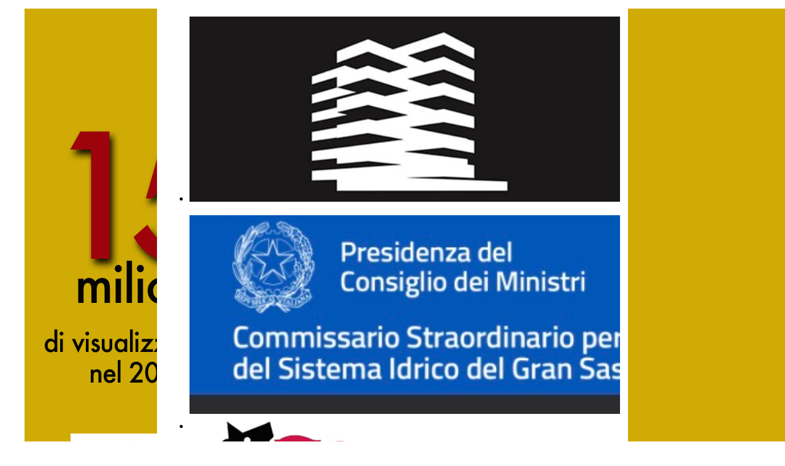

--- FILE ---
content_type: text/html; charset=utf-8
request_url: https://certastampa.it/166-rubriche/la-foglia-di-fico.html?start=340
body_size: 13206
content:
<!DOCTYPE html >
<html prefix="og: http://ogp.me/ns#" lang="it-IT">
<head>
  <meta name="viewport" content="width=device-width, user-scalable=no" />
  <base href="https://certastampa.it/166-rubriche/la-foglia-di-fico.html" />
	<meta http-equiv="content-type" content="text/html; charset=utf-8" />
	<meta name="generator" content="Joomla! - Open Source Content Management" />
	<title>Certa Stampa - La Foglia di Fico</title>
	<link href="/166-rubriche/la-foglia-di-fico.feed?type=rss" rel="alternate" type="application/rss+xml" title="RSS 2.0" />
	<link href="/166-rubriche/la-foglia-di-fico.feed?type=atom" rel="alternate" type="application/atom+xml" title="Atom 1.0" />
	<link href="/templates/tpl_certastampa/favicon.ico" rel="shortcut icon" type="image/vnd.microsoft.icon" />
	<link href="/modules/mod_djimageslider/themes/default/css/djimageslider.css" rel="stylesheet" type="text/css" />
	<link href="/plugins/system/jce/css/content.css?aa754b1f19c7df490be4b958cf085e7c" rel="stylesheet" type="text/css" />
	<link href="/plugins/system/jcemediabox/css/jcemediabox.min.css?0072da39200af2a5f0dbaf1a155242cd" rel="stylesheet" type="text/css" />
	<style type="text/css">
.margin-h-8 {margin:8px;}div.mod_search93 input[type="search"]{ width:auto; }
	</style>
	<script src="https://ajax.googleapis.com/ajax/libs/jquery/1.12.0/jquery.min.js" type="text/javascript"></script>
	<script src="https://code.jquery.com/jquery-migrate-1.4.1.min.js" type="text/javascript"></script>
	<script src="/media/syw_jqueryeasy/js/jquerynoconflict.js" type="text/javascript"></script>
	<script src="https://ajax.googleapis.com/ajax/libs/jqueryui/1.9.0/jquery-ui.min.js" type="text/javascript"></script>
	<script src="/media/system/js/caption.js?5fb06e501352a7924daf7c9e404e4483" type="text/javascript"></script>
	<!--[if lt IE 9]><script src="/media/system/js/html5fallback.js?5fb06e501352a7924daf7c9e404e4483" type="text/javascript"></script><![endif]-->
	<script src="/media/jui/js/bootstrap.min.js?5fb06e501352a7924daf7c9e404e4483" type="text/javascript"></script>
	<script src="/media/djextensions/jquery-easing/jquery.easing.min.js" type="text/javascript"></script>
	<script src="/modules/mod_djimageslider/assets/js/slider.js?v=4.2" type="text/javascript"></script>
	<script src="/plugins/system/jcemediabox/js/jcemediabox.min.js?d67233ea942db0e502a9d3ca48545fb9" type="text/javascript"></script>
	<script type="text/javascript">
jQuery(window).on('load',  function() {
				new JCaption('img.caption');
			});jQuery(function($){ initTooltips(); $("body").on("subform-row-add", initTooltips); function initTooltips (event, container) { container = container || document;$(container).find(".hasTooltip").tooltip({"html": true,"container": "body"});} });jQuery(document).ready(function(){WfMediabox.init({"base":"\/","theme":"standard","width":"","height":"","lightbox":0,"shadowbox":0,"icons":1,"overlay":1,"overlay_opacity":0.8,"overlay_color":"#000000","transition_speed":300,"close":2,"scrolling":"fixed","labels":{"close":"Close","next":"Next","previous":"Previous","cancel":"Cancel","numbers":"{{numbers}}","numbers_count":"{{current}} of {{total}}","download":"Download"}});});
	</script>
  <link href="/templates/tpl_certastampa/css/generale.css" type="text/css" rel="stylesheet"/>
  <link href="/templates/tpl_certastampa/css/moduli.css" type="text/css" rel="stylesheet"/>
  <link href="/templates/tpl_certastampa/css/responsive.css" type="text/css" rel="stylesheet"/>
  <link href="/templates/tpl_certastampa/css/diretta.css" type="text/css" rel="stylesheet"/>
  <!-- <script type="text/javascript" async="" src="/templates/tpl_certastampa/scripts/adkaora.js"></script> -->
  <!-- <script type="text/javascript" async="" src="/templates/tpl_certastampa/scripts/jquery.copypaste.js"></script> -->
  <link rel="shortcut icon" href="/templates/tpl_certastampa/favicon.ico" />
  <!-- For non-Retina iPhone, iPod Touch, and Android 2.1+ devices: -->
  <link href="/templates/tpl_certastampa/images/app_icon/apple-touch-icon-precomposed.png" rel="apple-touch-icon-precomposed" />
  <!-- For first- and second-generation iPad: -->
  <link href="/templates/tpl_certastampa/images/app_icon/apple-touch-icon-72x72-precomposed.png" rel="apple-touch-icon-precomposed" sizes="72x72" />
  <!-- For iPhone with high-resolution Retina display: -->
  <link href="/templates/tpl_certastampa/images/app_icon/apple-touch-icon-114x114-precomposed.png" rel="apple-touch-icon-precomposed" sizes="114x114" />
  <!-- For third-generation iPad with high-resolution Retina display: -->
  <link href="/templates/tpl_certastampa/images/app_icon/apple-touch-icon-144x144-precomposed.png" rel="apple-touch-icon-precomposed" sizes="144x144" />
<!-- chiudi div banner mobile -->
<script language="javascript">
  // function chiudi() {
  //   document.getElementById("banner-mobile").style.display="none";
  // }
  // setTimeout(function(){
  //   document.getElementById("banner-mobile").style.display="none"
  // }, 10000);
</script>
<!-- Global site tag (gtag.js) - Google Analytics -->
<script async src="https://www.googletagmanager.com/gtag/js?id=G-THXDGNHR61"></script>
<script>
  window.dataLayer = window.dataLayer || [];
  function gtag(){dataLayer.push(arguments);}
  gtag('js', new Date());
  gtag('config', 'G-THXDGNHR61');
</script>
<script>
  /* Disabilita la copia, taglio e incolla di contenuti
  document.addEventListener('copy', function (e){
    e.preventDefault();
    e.clipboardData.setData("text/plain", "Ci dispiace ma i contenuti di CertaStampa non sono riproducibili senza autorizzazione.");
  })*/
</script>
<!-- pubblicità -->
<script src="https://track.eadv.it/certastampa.it.php" async></script>
</head>
<!-- <body onLoad="timeout()"> -->
<body>
<!-- banner container -->
<div id="banner-container">
<div style="border: 0px !important;" class="">
    <div id="djslider-loader179" class="djslider-loader djslider-loader-default" data-animation='{"auto":"1","looponce":"0","transition":"easeInOutSine","css3transition":"cubic-bezier(0.445, 0.050, 0.550, 0.950)","duration":400,"delay":6400}' data-djslider='{"id":"179","slider_type":"2","slide_size":"1940","visible_slides":1,"direction":"left","show_buttons":"0","show_arrows":"0","preload":"800","css3":"1"}' tabindex="0">
        <div id="djslider179" class="djslider djslider-default" style="height: 1958px; width: 1940px;">
            <div id="slider-container179" class="slider-container" >
                <ul id="slider179" class="djslider-in">
                                            <li style="margin: 0 0px 0px 0 !important; height: 1958px; width: 1940px;">
                                                                                            <img class="dj-image" src="/images/utenti/repertorio/basete.jpg" alt="BASESSE"  style="width: 100%; height: auto;"/>
                        </li>
                                    </ul>
            </div>
                                </div>
    </div>
</div>
<div class="djslider-end" style="clear: both" tabindex="0"></div>
</div>
<!-- corpo -->
<!-- <div id="corpo" oncopy="return false;"> -->
<div id="corpo">
    <div class="bannerTop top">
<div style="border: 0px !important;" class="">
    <div id="djslider-loader165" class="djslider-loader djslider-loader-default" data-animation='{"auto":"1","looponce":"0","transition":"easeInOutSine","css3transition":"cubic-bezier(0.445, 0.050, 0.550, 0.950)","duration":400,"delay":5400}' data-djslider='{"id":"165","slider_type":"2","slide_size":"2500","visible_slides":1,"direction":"left","show_buttons":"0","show_arrows":"0","preload":"800","css3":"1"}' tabindex="0">
        <div id="djslider165" class="djslider djslider-default img-vcenter" style="height: 300px; width: 2500px;">
            <div id="slider-container165" class="slider-container" >
                <ul id="slider165" class="djslider-in">
                                            <li style="margin: 0 0px 0px 0 !important; height: 300px; width: 2500px;">
                                                                                                <a  href="https://www.abbaimmobiliare.it/" target="_blank">
                                                                <img class="dj-image" src="/images/utenti/repertorio/ABBABANNER.gif" alt="ABBA"  style="width: 100%; height: auto;"/>
                                                                    </a>
                        </li>
                                    </ul>
            </div>
                                </div>
    </div>
</div>
<div class="djslider-end" style="clear: both" tabindex="0"></div>
<div style="border: 0px !important;" class="">
    <div id="djslider-loader246" class="djslider-loader djslider-loader-default" data-animation='{"auto":"1","looponce":"0","transition":"easeInOutSine","css3transition":"cubic-bezier(0.445, 0.050, 0.550, 0.950)","duration":400,"delay":5400}' data-djslider='{"id":"246","slider_type":"2","slide_size":"2500","visible_slides":1,"direction":"left","show_buttons":"0","show_arrows":"0","preload":"800","css3":"1"}' tabindex="0">
        <div id="djslider246" class="djslider djslider-default img-vcenter" style="height: 300px; width: 2500px;">
            <div id="slider-container246" class="slider-container" >
                <ul id="slider246" class="djslider-in">
                                            <li style="margin: 0 0px 0px 0 !important; height: 300px; width: 2500px;">
                                                                                                <a  href="https://commissario.gransasso.gov.it/news/il-dibattito-di-coinvolgimento-pubblico" target="_blank">
                                                                <img class="dj-image" src="/images/utenti/repertorio/IMG_7429.jpeg" alt="COMMISSARIO GRAN SASSO"  style="width: 100%; height: auto;"/>
                                                                    </a>
                        </li>
                                    </ul>
            </div>
                                </div>
    </div>
</div>
<div class="djslider-end" style="clear: both" tabindex="0"></div>
<div style="border: 0px !important;" class="">
    <div id="djslider-loader249" class="djslider-loader djslider-loader-default" data-animation='{"auto":"1","looponce":"0","transition":"easeInOutSine","css3transition":"cubic-bezier(0.445, 0.050, 0.550, 0.950)","duration":400,"delay":5400}' data-djslider='{"id":"249","slider_type":"2","slide_size":"2500","visible_slides":1,"direction":"left","show_buttons":"0","show_arrows":"0","preload":"800","css3":"1"}' tabindex="0">
        <div id="djslider249" class="djslider djslider-default img-vcenter" style="height: 300px; width: 2500px;">
            <div id="slider-container249" class="slider-container" >
                <ul id="slider249" class="djslider-in">
                                            <li style="margin: 0 0px 0px 0 !important; height: 300px; width: 2500px;">
                                                                                                <a  href="https://www.facebook.com/profile.php?id=100090138890228" target="_blank">
                                                                <img class="dj-image" src="/images/utenti/repertorio/enieni.gif" alt="BONAVITA"  style="width: 100%; height: auto;"/>
                                                                    </a>
                        </li>
                                    </ul>
            </div>
                                </div>
    </div>
</div>
<div class="djslider-end" style="clear: both" tabindex="0"></div>
    </div>
    <div class="bannerTop left">
<div style="border: 0px !important;" class="">
    <div id="djslider-loader167" class="djslider-loader djslider-loader-default" data-animation='{"auto":"1","looponce":"0","transition":"easeInOutSine","css3transition":"cubic-bezier(0.445, 0.050, 0.550, 0.950)","duration":400,"delay":3400}' data-djslider='{"id":"167","slider_type":"2","slide_size":"240","visible_slides":1,"direction":"left","show_buttons":"0","show_arrows":"0","preload":"800","css3":"1"}' tabindex="0">
        <div id="djslider167" class="djslider djslider-default img-vcenter" style="height: 240px; width: 240px;">
            <div id="slider-container167" class="slider-container" >
                <ul id="slider167" class="djslider-in">
                                            <li style="margin: 0 0px 0px 0 !important; height: 240px; width: 240px;">
                                                                                                <a  href="https://chat.whatsapp.com/CQrL1lVolTv3SSLYXmGiIb" target="_blank">
                                                                <img class="dj-image" src="/images/utenti/banner/testata/whatsapp-group.jpg" alt="MANCHETTE SINISTRA"  style="width: 100%; height: auto;"/>
                                                                    </a>
                        </li>
                                    </ul>
            </div>
                                </div>
    </div>
</div>
<div class="djslider-end" style="clear: both" tabindex="0"></div>
    </div>
	<div id="logo">
		<a href="/"><img src="/images/utenti/banner/testata.jpg" title="CertaStampa - Perchè Teramo fà notizia" alt="CertaStampa - Perchè Teramo fà notizia" /></a>
	</div>
	<div class="bannerTop right">
<div style="border: 0px !important;" class="">
    <div id="djslider-loader166" class="djslider-loader djslider-loader-default" data-animation='{"auto":"1","looponce":"0","transition":"easeInOutSine","css3transition":"cubic-bezier(0.445, 0.050, 0.550, 0.950)","duration":400,"delay":3400}' data-djslider='{"id":"166","slider_type":"2","slide_size":"240","visible_slides":1,"direction":"left","show_buttons":"0","show_arrows":"0","preload":"800","css3":"1"}' tabindex="0">
        <div id="djslider166" class="djslider djslider-default img-vcenter" style="height: 240px; width: 240px;">
            <div id="slider-container166" class="slider-container" >
                <ul id="slider166" class="djslider-in">
                                            <li style="margin: 0 0px 0px 0 !important; height: 240px; width: 240px;">
                                                                                                <a  href="https://chat.whatsapp.com/CQrL1lVolTv3SSLYXmGiIb" target="_blank">
                                                                <img class="dj-image" src="/images/utenti/banner/testata/whatsapp-group.jpg" alt="manchette DESTRA"  style="width: 100%; height: auto;"/>
                                                                    </a>
                        </li>
                                    </ul>
            </div>
                                </div>
    </div>
</div>
<div class="djslider-end" style="clear: both" tabindex="0"></div>
    </div>
    <!-- navigation -->
    <div id="nav">
        <ul class="nav menu mod-list">
<li class="item-159 default current active"><a href="/" >Home</a></li><li class="item-171"><a href="/contatti.html" title="Contatti">Contatti</a></li><li class="item-123"><a href="/scrivici.html" title="Scrivici">Scrivici</a></li><li class="item-169"><a href="/colophon.html" title="Colophon">Colophon</a></li><li class="item-168"><a href="/direttore.html" title="Direttore">Direttore</a></li></ul>
        <!-- cerca -->
        <div class="search cerca mod_search93">
	<form action="/" method="post" class="form-inline" role="search">
		<label for="mod-search-searchword93" class="element-invisible">Cerca...</label> <input name="searchword" id="mod-search-searchword93" maxlength="200"  class="inputbox search-query input-medium" type="search" size="20" placeholder="cerca..." />		<input type="hidden" name="task" value="search" />
		<input type="hidden" name="option" value="com_search" />
		<input type="hidden" name="Itemid" value="159" />
	</form>
</div>
<div class="custom-traduzione traduzione"  >
	<div>TRADUCI IL SITO IN&nbsp;<div class="gtranslate_wrapper"></div> 
<script>window.gtranslateSettings = {"default_language":"it","wrapper_selector":".gtranslate_wrapper"}</script> 
<script src="https://cdn.gtranslate.net/widgets/latest/dropdown.js" defer></script></div></div>
    </div>
        <!-- banner elezioni -->
    <div id="elezioni">
<div style="border: 0px !important;" class="elezioniSX">
    <div id="djslider-loader236" class="djslider-loader djslider-loader-default" data-animation='{"auto":"1","looponce":"0","transition":"easeInOutSine","css3transition":"cubic-bezier(0.445, 0.050, 0.550, 0.950)","duration":400,"delay":8400}' data-djslider='{"id":"236","slider_type":"2","slide_size":"800","visible_slides":1,"direction":"left","show_buttons":"0","show_arrows":"0","preload":"800","css3":"1"}' tabindex="0">
        <div id="djslider236" class="djslider djslider-default img-vcenter" style="height: 150px; width: 800px;">
            <div id="slider-container236" class="slider-container" >
                <ul id="slider236" class="djslider-in">
                                            <li style="margin: 0 0px 0px 0 !important; height: 150px; width: 800px;">
                                                                                                <a  href="https://www.iisdipopparozzi.edu.it/" target="_blank">
                                                                <img class="dj-image" src="/images/utenti/repertorio/proivvu.gif" alt="provverrere"  style="width: 100%; height: auto;"/>
                                                                    </a>
                        </li>
                                    </ul>
            </div>
                                </div>
    </div>
</div>
<div class="djslider-end" style="clear: both" tabindex="0"></div>
<div style="border: 0px !important;" class="elezioniDX">
    <div id="djslider-loader237" class="djslider-loader djslider-loader-default" data-animation='{"auto":"1","looponce":"0","transition":"easeInOutSine","css3transition":"cubic-bezier(0.445, 0.050, 0.550, 0.950)","duration":400,"delay":8400}' data-djslider='{"id":"237","slider_type":"2","slide_size":"800","visible_slides":1,"direction":"left","show_buttons":"0","show_arrows":"0","preload":"800","css3":"1"}' tabindex="0">
        <div id="djslider237" class="djslider djslider-default img-vcenter" style="height: 150px; width: 800px;">
            <div id="slider-container237" class="slider-container" >
                <ul id="slider237" class="djslider-in">
                                            <li style="margin: 0 0px 0px 0 !important; height: 150px; width: 800px;">
                                                                                                <a  href="https://www.instagram.com/3dmade.it?igsh=YWlwNjQ5aGZuMDUy&utm_source=ig_contact_invite" target="_blank">
                                                                <img class="dj-image" src="/images/utenti/repertorio/3d-print-store.gif" alt="3D Print"  style="width: 100%; height: auto;"/>
                                                                    </a>
                        </li>
                                    </ul>
            </div>
                                </div>
    </div>
</div>
<div class="djslider-end" style="clear: both" tabindex="0"></div>
<div style="border: 0px !important;" class="elezioniDX">
    <div id="djslider-loader240" class="djslider-loader djslider-loader-default" data-animation='{"auto":"1","looponce":"0","transition":"easeInOutSine","css3transition":"cubic-bezier(0.445, 0.050, 0.550, 0.950)","duration":400,"delay":8400}' data-djslider='{"id":"240","slider_type":"2","slide_size":"800","visible_slides":1,"direction":"left","show_buttons":"0","show_arrows":"0","preload":"800","css3":"1"}' tabindex="0">
        <div id="djslider240" class="djslider djslider-default img-vcenter" style="height: 150px; width: 800px;">
            <div id="slider-container240" class="slider-container" >
                <ul id="slider240" class="djslider-in">
                                            <li style="margin: 0 0px 0px 0 !important; height: 150px; width: 800px;">
                                                                                                <a  href="https://www.facebook.com/arghirolebistrot" target="_blank">
                                                                <img class="dj-image" src="/images/utenti/repertorio/ARGHIROSO.jpg" alt="ARGHIRO' "  style="width: 100%; height: auto;"/>
                                                                    </a>
                        </li>
                                    </ul>
            </div>
                                </div>
    </div>
</div>
<div class="djslider-end" style="clear: both" tabindex="0"></div>
<div style="border: 0px !important;" class="elezioniSX">
    <div id="djslider-loader241" class="djslider-loader djslider-loader-default" data-animation='{"auto":"1","looponce":"0","transition":"easeInOutSine","css3transition":"cubic-bezier(0.445, 0.050, 0.550, 0.950)","duration":400,"delay":8400}' data-djslider='{"id":"241","slider_type":"2","slide_size":"800","visible_slides":1,"direction":"left","show_buttons":"0","show_arrows":"0","preload":"800","css3":"1"}' tabindex="0">
        <div id="djslider241" class="djslider djslider-default img-vcenter" style="height: 150px; width: 800px;">
            <div id="slider-container241" class="slider-container" >
                <ul id="slider241" class="djslider-in">
                                            <li style="margin: 0 0px 0px 0 !important; height: 150px; width: 800px;">
                                                                                                <a  href="https://www.facebook.com/share/1DcVVebFKn/?mibextid=wwXIfr" target="_blank">
                                                                <img class="dj-image" src="/images/utenti/repertorio/IMG_8249.jpeg" alt="GRAN SASSO"  style="width: 100%; height: auto;"/>
                                                                    </a>
                        </li>
                                    </ul>
            </div>
                                </div>
    </div>
</div>
<div class="djslider-end" style="clear: both" tabindex="0"></div>
<div style="border: 0px !important;" class="elezioniSX">
    <div id="djslider-loader244" class="djslider-loader djslider-loader-default" data-animation='{"auto":"1","looponce":"0","transition":"easeInOutSine","css3transition":"cubic-bezier(0.445, 0.050, 0.550, 0.950)","duration":400,"delay":8400}' data-djslider='{"id":"244","slider_type":"2","slide_size":"800","visible_slides":1,"direction":"left","show_buttons":"0","show_arrows":"0","preload":"800","css3":"1"}' tabindex="0">
        <div id="djslider244" class="djslider djslider-default img-vcenter" style="height: 150px; width: 800px;">
            <div id="slider-container244" class="slider-container" >
                <ul id="slider244" class="djslider-in">
                                            <li style="margin: 0 0px 0px 0 !important; height: 150px; width: 800px;">
                                                                                                <a  href="https://www.instagram.com/ebrius.restaurant/?utm_source=ig_web_button_share_sheet&igsh=ZDNlZDc0MzIxNw%3D%3D" target="_blank">
                                                                <img class="dj-image" src="/images/utenti/repertorio/Banner_Certastampa_Ebrius_1.gif" alt="EBRIUS"  style="width: 100%; height: auto;"/>
                                                                    </a>
                        </li>
                                    </ul>
            </div>
                                </div>
    </div>
</div>
<div class="djslider-end" style="clear: both" tabindex="0"></div>
<div style="border: 0px !important;" class="elezioniSX">
    <div id="djslider-loader245" class="djslider-loader djslider-loader-default" data-animation='{"auto":"1","looponce":"0","transition":"easeInOutSine","css3transition":"cubic-bezier(0.445, 0.050, 0.550, 0.950)","duration":400,"delay":8400}' data-djslider='{"id":"245","slider_type":"2","slide_size":"800","visible_slides":1,"direction":"left","show_buttons":"0","show_arrows":"0","preload":"800","css3":"1"}' tabindex="0">
        <div id="djslider245" class="djslider djslider-default img-vcenter" style="height: 150px; width: 800px;">
            <div id="slider-container245" class="slider-container" >
                <ul id="slider245" class="djslider-in">
                                            <li style="margin: 0 0px 0px 0 !important; height: 150px; width: 800px;">
                                                                                                <a  href="https://www.instagram.com/ebrius.restaurant/?utm_source=ig_web_button_share_sheet&igsh=ZDNlZDc0MzIxNw%3D%3D" target="_blank">
                                                                <img class="dj-image" src="/images/utenti/repertorio/MELZI.gif" alt="EBRIUS SECONDO"  style="width: 100%; height: auto;"/>
                                                                    </a>
                        </li>
                                    </ul>
            </div>
                                </div>
    </div>
</div>
<div class="djslider-end" style="clear: both" tabindex="0"></div>
<div style="border: 0px !important;" class="elezioniSX">
    <div id="djslider-loader247" class="djslider-loader djslider-loader-default" data-animation='{"auto":"1","looponce":"0","transition":"easeInOutSine","css3transition":"cubic-bezier(0.445, 0.050, 0.550, 0.950)","duration":400,"delay":8400}' data-djslider='{"id":"247","slider_type":"2","slide_size":"800","visible_slides":1,"direction":"left","show_buttons":"0","show_arrows":"0","preload":"800","css3":"1"}' tabindex="0">
        <div id="djslider247" class="djslider djslider-default img-vcenter" style="height: 150px; width: 800px;">
            <div id="slider-container247" class="slider-container" >
                <ul id="slider247" class="djslider-in">
                                            <li style="margin: 0 0px 0px 0 !important; height: 150px; width: 800px;">
                                                                                                <a  href="https://www.mcdonalds.it/" target="_blank">
                                                                <img class="dj-image" src="/images/utenti/repertorio/MAKUS_1.gif" alt="MC DONALDS PRIMO"  style="width: 100%; height: auto;"/>
                                                                    </a>
                        </li>
                                    </ul>
            </div>
                                </div>
    </div>
</div>
<div class="djslider-end" style="clear: both" tabindex="0"></div>
<div style="border: 0px !important;" class="elezioniSX">
    <div id="djslider-loader248" class="djslider-loader djslider-loader-default" data-animation='{"auto":"1","looponce":"0","transition":"easeInOutSine","css3transition":"cubic-bezier(0.445, 0.050, 0.550, 0.950)","duration":400,"delay":8400}' data-djslider='{"id":"248","slider_type":"2","slide_size":"800","visible_slides":1,"direction":"left","show_buttons":"0","show_arrows":"0","preload":"800","css3":"1"}' tabindex="0">
        <div id="djslider248" class="djslider djslider-default img-vcenter" style="height: 150px; width: 800px;">
            <div id="slider-container248" class="slider-container" >
                <ul id="slider248" class="djslider-in">
                                            <li style="margin: 0 0px 0px 0 !important; height: 150px; width: 800px;">
                                                                                                <a  href="https://www.mcdonalds.it/" target="_blank">
                                                                <img class="dj-image" src="/images/utenti/repertorio/MAKUS2.gif" alt="MCDONALDS SECONDO"  style="width: 100%; height: auto;"/>
                                                                    </a>
                        </li>
                                    </ul>
            </div>
                                </div>
    </div>
</div>
<div class="djslider-end" style="clear: both" tabindex="0"></div>
    </div>
    <div id="system-message-container">
			<div id="system-message">
							<div class="alert alert-notice">
										<a class="close" data-dismiss="alert">×</a>
											<h4 class="alert-heading">Avviso</h4>
						<div>
															<div class="alert-message">Non ci sono cétégorie</div>
													</div>
									</div>
					</div>
	</div>
    <div class="banner-body left">
        		<div class="moduletable">
<div style="border: 0px !important;" class="">
    <div id="djslider-loader142" class="djslider-loader djslider-loader-default" data-animation='{"auto":"1","looponce":"0","transition":"easeInOutSine","css3transition":"cubic-bezier(0.445, 0.050, 0.550, 0.950)","duration":400,"delay":3400}' data-djslider='{"id":"142","slider_type":"2","slide_size":"240","visible_slides":1,"direction":"left","show_buttons":"0","show_arrows":"0","preload":"800","css3":"1"}' tabindex="0">
        <div id="djslider142" class="djslider djslider-default img-vcenter" style="height: 240px; width: 240px;">
            <div id="slider-container142" class="slider-container" >
                <ul id="slider142" class="djslider-in">
                                            <li style="margin: 0 0px 0px 0 !important; height: 240px; width: 240px;">
                                                                                                <a  href="https://certastampa.it/editoriale" target="_self">
                                                                <img class="dj-image" src="/images/utenti/repertorio/edito.jpg" alt="EDITORIALE"  style="width: 100%; height: auto;"/>
                                                                    </a>
                        </li>
                                    </ul>
            </div>
                                </div>
    </div>
</div>
<div class="djslider-end" style="clear: both" tabindex="0"></div>		</div>
			<div class="moduletable">
<div style="border: 0px !important;" class="">
    <div id="djslider-loader153" class="djslider-loader djslider-loader-default" data-animation='{"auto":"1","looponce":"0","transition":"easeInOutSine","css3transition":"cubic-bezier(0.445, 0.050, 0.550, 0.950)","duration":400,"delay":3400}' data-djslider='{"id":"153","slider_type":"2","slide_size":"240","visible_slides":1,"direction":"left","show_buttons":"0","show_arrows":"0","preload":"800","css3":"1"}' tabindex="0">
        <div id="djslider153" class="djslider djslider-default img-vcenter" style="height: 240px; width: 240px;">
            <div id="slider-container153" class="slider-container" >
                <ul id="slider153" class="djslider-in">
                                            <li style="margin: 0 0px 0px 0 !important; height: 240px; width: 240px;">
                                                                                                <a  href="https://certastampa.it/166-rubriche/la-foglia-di-fico" target="_self">
                                                                <img class="dj-image" src="/images/utenti/repertorio/adamo.jpg" alt="ADAMO"  style="width: 100%; height: auto;"/>
                                                                    </a>
                        </li>
                                    </ul>
            </div>
                                </div>
    </div>
</div>
<div class="djslider-end" style="clear: both" tabindex="0"></div>		</div>
			<div class="moduletable">
<div style="border: 0px !important;" class="">
    <div id="djslider-loader155" class="djslider-loader djslider-loader-default" data-animation='{"auto":"1","looponce":"0","transition":"easeInOutSine","css3transition":"cubic-bezier(0.445, 0.050, 0.550, 0.950)","duration":400,"delay":3400}' data-djslider='{"id":"155","slider_type":"2","slide_size":"240","visible_slides":1,"direction":"left","show_buttons":"0","show_arrows":"0","preload":"800","css3":"1"}' tabindex="0">
        <div id="djslider155" class="djslider djslider-default img-vcenter" style="height: 240px; width: 240px;">
            <div id="slider-container155" class="slider-container" >
                <ul id="slider155" class="djslider-in">
                                            <li style="margin: 0 0px 0px 0 !important; height: 240px; width: 240px;">
                                                                                                <a  href="https://certastampa.it/170-contenuti/rubriche/controcorrente" target="_self">
                                                                <img class="dj-image" src="/images/utenti/repertorio/VINCENZOQUADRO.jpg" alt="VINCENZO"  style="width: 100%; height: auto;"/>
                                                                    </a>
                        </li>
                                    </ul>
            </div>
                                </div>
    </div>
</div>
<div class="djslider-end" style="clear: both" tabindex="0"></div>		</div>
			<div class="moduletable">
<div style="border: 0px !important;" class="">
    <div id="djslider-loader156" class="djslider-loader djslider-loader-default" data-animation='{"auto":"1","looponce":"0","transition":"easeInOutSine","css3transition":"cubic-bezier(0.445, 0.050, 0.550, 0.950)","duration":400,"delay":3400}' data-djslider='{"id":"156","slider_type":"2","slide_size":"240","visible_slides":1,"direction":"left","show_buttons":"0","show_arrows":"0","preload":"800","css3":"1"}' tabindex="0">
        <div id="djslider156" class="djslider djslider-default img-vcenter" style="height: 240px; width: 240px;">
            <div id="slider-container156" class="slider-container" >
                <ul id="slider156" class="djslider-in">
                                            <li style="margin: 0 0px 0px 0 !important; height: 240px; width: 240px;">
                                                                                                <a  href="https://certastampa.it/203-seguire-le-immagini" target="_self">
                                                                <img class="dj-image" src="/images/utenti/repertorio/WhatsApp_Image_2024-01-10_at_17.18.00_3.jpeg" alt="SEGUIRE"  style="width: 100%; height: auto;"/>
                                                                    </a>
                        </li>
                                    </ul>
            </div>
                                </div>
    </div>
</div>
<div class="djslider-end" style="clear: both" tabindex="0"></div>		</div>
			<div class="moduletable">
<div style="border: 0px !important;" class="">
    <div id="djslider-loader157" class="djslider-loader djslider-loader-default" data-animation='{"auto":"1","looponce":"0","transition":"easeInOutSine","css3transition":"cubic-bezier(0.445, 0.050, 0.550, 0.950)","duration":400,"delay":3400}' data-djslider='{"id":"157","slider_type":"2","slide_size":"240","visible_slides":1,"direction":"left","show_buttons":"0","show_arrows":"0","preload":"800","css3":"1"}' tabindex="0">
        <div id="djslider157" class="djslider djslider-default img-vcenter" style="height: 240px; width: 240px;">
            <div id="slider-container157" class="slider-container" >
                <ul id="slider157" class="djslider-in">
                                            <li style="margin: 0 0px 0px 0 !important; height: 240px; width: 240px;">
                                                                                                <a  href="https://certastampa.it/il-criticone.html" target="_self">
                                                                <img class="dj-image" src="/images/utenti/repertorio/CRITICONE.jpg" alt="IL CRITICONE"  style="width: 100%; height: auto;"/>
                                                                    </a>
                        </li>
                                    </ul>
            </div>
                                </div>
    </div>
</div>
<div class="djslider-end" style="clear: both" tabindex="0"></div>		</div>
			<div class="moduletable">
<div style="border: 0px !important;" class="">
    <div id="djslider-loader158" class="djslider-loader djslider-loader-default" data-animation='{"auto":"1","looponce":"0","transition":"easeInOutSine","css3transition":"cubic-bezier(0.445, 0.050, 0.550, 0.950)","duration":400,"delay":3400}' data-djslider='{"id":"158","slider_type":"2","slide_size":"240","visible_slides":1,"direction":"left","show_buttons":"0","show_arrows":"0","preload":"800","css3":"1"}' tabindex="0">
        <div id="djslider158" class="djslider djslider-default img-vcenter" style="height: 240px; width: 240px;">
            <div id="slider-container158" class="slider-container" >
                <ul id="slider158" class="djslider-in">
                                            <li style="margin: 0 0px 0px 0 !important; height: 240px; width: 240px;">
                                                                                                <a  href="https://certastampa.it/pagine-e-parole.html" target="_self">
                                                                <img class="dj-image" src="/images/utenti/repertorio/pagineparole.jpg" alt="PAGINEPAROLE"  style="width: 100%; height: auto;"/>
                                                                    </a>
                        </li>
                                    </ul>
            </div>
                                </div>
    </div>
</div>
<div class="djslider-end" style="clear: both" tabindex="0"></div>		</div>
			<div class="moduletable">
<div style="border: 0px !important;" class="">
    <div id="djslider-loader159" class="djslider-loader djslider-loader-default" data-animation='{"auto":"1","looponce":"0","transition":"easeInOutSine","css3transition":"cubic-bezier(0.445, 0.050, 0.550, 0.950)","duration":400,"delay":3400}' data-djslider='{"id":"159","slider_type":"2","slide_size":"240","visible_slides":1,"direction":"left","show_buttons":"0","show_arrows":"0","preload":"800","css3":"1"}' tabindex="0">
        <div id="djslider159" class="djslider djslider-default img-vcenter" style="height: 240px; width: 240px;">
            <div id="slider-container159" class="slider-container" >
                <ul id="slider159" class="djslider-in">
                                            <li style="margin: 0 0px 0px 0 !important; height: 240px; width: 240px;">
                                                                                                <a  href="https://certastampa.it/173-contenuti/rubriche/dell-amore-e-di-altri-demoni" target="_self">
                                                                <img class="dj-image" src="/images/utenti/repertorio/alessiaquadro.jpg" alt="ALESSIA"  style="width: 100%; height: auto;"/>
                                                                    </a>
                        </li>
                                    </ul>
            </div>
                                </div>
    </div>
</div>
<div class="djslider-end" style="clear: both" tabindex="0"></div>		</div>
			<div class="moduletable">
<div style="border: 0px !important;" class="">
    <div id="djslider-loader160" class="djslider-loader djslider-loader-default" data-animation='{"auto":"1","looponce":"0","transition":"easeInOutSine","css3transition":"cubic-bezier(0.445, 0.050, 0.550, 0.950)","duration":400,"delay":3400}' data-djslider='{"id":"160","slider_type":"2","slide_size":"240","visible_slides":1,"direction":"left","show_buttons":"0","show_arrows":"0","preload":"800","css3":"1"}' tabindex="0">
        <div id="djslider160" class="djslider djslider-default img-vcenter" style="height: 240px; width: 240px;">
            <div id="slider-container160" class="slider-container" >
                <ul id="slider160" class="djslider-in">
                                            <li style="margin: 0 0px 0px 0 !important; height: 240px; width: 240px;">
                                                                                                <a  href="https://certastampa.it/book-devotion.html" target="_self">
                                                                <img class="dj-image" src="/images/utenti/repertorio/marroniquadro.jpg" alt="MARRONI"  style="width: 100%; height: auto;"/>
                                                                    </a>
                        </li>
                                    </ul>
            </div>
                                </div>
    </div>
</div>
<div class="djslider-end" style="clear: both" tabindex="0"></div>		</div>
			<div class="moduletable">
<div style="border: 0px !important;" class="">
    <div id="djslider-loader161" class="djslider-loader djslider-loader-default" data-animation='{"auto":"1","looponce":"0","transition":"easeInOutSine","css3transition":"cubic-bezier(0.445, 0.050, 0.550, 0.950)","duration":400,"delay":3400}' data-djslider='{"id":"161","slider_type":"2","slide_size":"240","visible_slides":1,"direction":"left","show_buttons":"0","show_arrows":"0","preload":"800","css3":"1"}' tabindex="0">
        <div id="djslider161" class="djslider djslider-default img-vcenter" style="height: 240px; width: 240px;">
            <div id="slider-container161" class="slider-container" >
                <ul id="slider161" class="djslider-in">
                                            <li style="margin: 0 0px 0px 0 !important; height: 240px; width: 240px;">
                                                                                                <a  href="https://certastampa.it/i-conti-tornano.html" target="_self">
                                                                <img class="dj-image" src="/images/utenti/repertorio/MATTUCCIQUADRO.jpg" alt="GIOVANNI"  style="width: 100%; height: auto;"/>
                                                                    </a>
                        </li>
                                    </ul>
            </div>
                                </div>
    </div>
</div>
<div class="djslider-end" style="clear: both" tabindex="0"></div>		</div>
			<div class="moduletable">
<div style="border: 0px !important;" class="">
    <div id="djslider-loader143" class="djslider-loader djslider-loader-default" data-animation='{"auto":"1","looponce":"0","transition":"easeInOutSine","css3transition":"cubic-bezier(0.445, 0.050, 0.550, 0.950)","duration":400,"delay":3400}' data-djslider='{"id":"143","slider_type":"2","slide_size":"240","visible_slides":1,"direction":"left","show_buttons":"0","show_arrows":"0","preload":"800","css3":"1"}' tabindex="0">
        <div id="djslider143" class="djslider djslider-default img-vcenter" style="height: 240px; width: 240px;">
            <div id="slider-container143" class="slider-container" >
                <ul id="slider143" class="djslider-in">
                                            <li style="margin: 0 0px 0px 0 !important; height: 240px; width: 240px;">
                                                                                                <a  href="https://certastampa.it/legalmente.html" target="_self">
                                                                <img class="dj-image" src="/images/utenti/repertorio/manolaquadro.jpg" alt="MANOLA"  style="width: 100%; height: auto;"/>
                                                                    </a>
                        </li>
                                    </ul>
            </div>
                                </div>
    </div>
</div>
<div class="djslider-end" style="clear: both" tabindex="0"></div>		</div>
			<div class="moduletable">
<div style="border: 0px !important;" class="">
    <div id="djslider-loader145" class="djslider-loader djslider-loader-default" data-animation='{"auto":"1","looponce":"0","transition":"easeInOutSine","css3transition":"cubic-bezier(0.445, 0.050, 0.550, 0.950)","duration":400,"delay":3400}' data-djslider='{"id":"145","slider_type":"2","slide_size":"240","visible_slides":1,"direction":"left","show_buttons":"0","show_arrows":"0","preload":"800","css3":"1"}' tabindex="0">
        <div id="djslider145" class="djslider djslider-default img-vcenter" style="height: 240px; width: 240px;">
            <div id="slider-container145" class="slider-container" >
                <ul id="slider145" class="djslider-in">
                                            <li style="margin: 0 0px 0px 0 !important; height: 240px; width: 240px;">
                                                                                                <a  href="https://certastampa.it/il-ruggito-di-leo.html" target="_self">
                                                                <img class="dj-image" src="/images/utenti/repertorio/RUGGI.jpg" alt="RUGGITO"  style="width: 100%; height: auto;"/>
                                                                    </a>
                        </li>
                                    </ul>
            </div>
                                </div>
    </div>
</div>
<div class="djslider-end" style="clear: both" tabindex="0"></div>		</div>
			<div class="moduletable">
<div style="border: 0px !important;" class="">
    <div id="djslider-loader146" class="djslider-loader djslider-loader-default" data-animation='{"auto":"1","looponce":"0","transition":"easeInOutSine","css3transition":"cubic-bezier(0.445, 0.050, 0.550, 0.950)","duration":400,"delay":3400}' data-djslider='{"id":"146","slider_type":"2","slide_size":"240","visible_slides":1,"direction":"left","show_buttons":"0","show_arrows":"0","preload":"800","css3":"1"}' tabindex="0">
        <div id="djslider146" class="djslider djslider-default img-vcenter" style="height: 240px; width: 240px;">
            <div id="slider-container146" class="slider-container" >
                <ul id="slider146" class="djslider-in">
                                            <li style="margin: 0 0px 0px 0 !important; height: 240px; width: 240px;">
                                                                                                <a  href="https://certastampa.it/il-chirurgo-chef.html" target="_self">
                                                                <img class="dj-image" src="/images/utenti/repertorio/chirurgochef.jpg" alt="CHIRURGO"  style="width: 100%; height: auto;"/>
                                                                    </a>
                        </li>
                                    </ul>
            </div>
                                </div>
    </div>
</div>
<div class="djslider-end" style="clear: both" tabindex="0"></div>		</div>
			<div class="moduletable">
<div style="border: 0px !important;" class="">
    <div id="djslider-loader147" class="djslider-loader djslider-loader-default" data-animation='{"auto":"1","looponce":"0","transition":"easeInOutSine","css3transition":"cubic-bezier(0.445, 0.050, 0.550, 0.950)","duration":400,"delay":3400}' data-djslider='{"id":"147","slider_type":"2","slide_size":"240","visible_slides":1,"direction":"left","show_buttons":"0","show_arrows":"0","preload":"800","css3":"1"}' tabindex="0">
        <div id="djslider147" class="djslider djslider-default img-vcenter" style="height: 240px; width: 240px;">
            <div id="slider-container147" class="slider-container" >
                <ul id="slider147" class="djslider-in">
                                            <li style="margin: 0 0px 0px 0 !important; height: 240px; width: 240px;">
                                                                                                <a  href="https://certastampa.it/165-contenuti/rubriche/il-musicoerrante" target="_self">
                                                                <img class="dj-image" src="/images/utenti/repertorio/PIEROQUADRO.jpg" alt="PIERO"  style="width: 100%; height: auto;"/>
                                                                    </a>
                        </li>
                                    </ul>
            </div>
                                </div>
    </div>
</div>
<div class="djslider-end" style="clear: both" tabindex="0"></div>		</div>
			<div class="moduletable">
<div style="border: 0px !important;" class="">
    <div id="djslider-loader148" class="djslider-loader djslider-loader-default" data-animation='{"auto":"1","looponce":"0","transition":"easeInOutSine","css3transition":"cubic-bezier(0.445, 0.050, 0.550, 0.950)","duration":400,"delay":3400}' data-djslider='{"id":"148","slider_type":"2","slide_size":"240","visible_slides":1,"direction":"left","show_buttons":"0","show_arrows":"0","preload":"800","css3":"1"}' tabindex="0">
        <div id="djslider148" class="djslider djslider-default img-vcenter" style="height: 240px; width: 240px;">
            <div id="slider-container148" class="slider-container" >
                <ul id="slider148" class="djslider-in">
                                            <li style="margin: 0 0px 0px 0 !important; height: 240px; width: 240px;">
                                                                                                <a  href="https://certastampa.it/certa-gente.html" target="_self">
                                                                <img class="dj-image" src="/images/utenti/repertorio/xcertagent.jpeg" alt="CERTAGENS"  style="width: 100%; height: auto;"/>
                                                                    </a>
                        </li>
                                    </ul>
            </div>
                                </div>
    </div>
</div>
<div class="djslider-end" style="clear: both" tabindex="0"></div>		</div>
			<div class="moduletable">
<div style="border: 0px !important;" class="">
    <div id="djslider-loader150" class="djslider-loader djslider-loader-default" data-animation='{"auto":"1","looponce":"0","transition":"easeInOutSine","css3transition":"cubic-bezier(0.445, 0.050, 0.550, 0.950)","duration":400,"delay":3400}' data-djslider='{"id":"150","slider_type":"2","slide_size":"240","visible_slides":1,"direction":"left","show_buttons":"0","show_arrows":"0","preload":"800","css3":"1"}' tabindex="0">
        <div id="djslider150" class="djslider djslider-default img-vcenter" style="height: 240px; width: 240px;">
            <div id="slider-container150" class="slider-container" >
                <ul id="slider150" class="djslider-in">
                                            <li style="margin: 0 0px 0px 0 !important; height: 240px; width: 240px;">
                                                                                                <a  href="https://youtu.be/jNnn5U_LmAM" target="_blank">
                                                                <img class="dj-image" src="/images/utenti/repertorio/IMG_2765.jpeg" alt="ROTARY 2 "  style="width: 100%; height: auto;"/>
                                                                    </a>
                        </li>
                                    </ul>
            </div>
                                </div>
    </div>
</div>
<div class="djslider-end" style="clear: both" tabindex="0"></div>		</div>
			<div class="moduletable feedrss elenchi">
							<h3>Utilità</h3>
						<a href="/166-rubriche/la-foglia-di-fico.feed?type=rss" class="syndicate-module feedrss elenchi">
	<img src="/media/system/images/livemarks.png" alt="feed-image" />			<span>
					Feed RSS				</span>
	</a>
		</div>
    </div>
  	<div id="article">
		<div class="blog" itemscope itemtype="https://schema.org/Blog">
											<div class="items-row cols-1 row-0 row-fluid clearfix">
						<div class="span12">
				<div class="item column-1"
					itemprop="blogPost" itemscope itemtype="https://schema.org/BlogPosting">
	<div class="page-header">
					<h2 itemprop="name">
									<a href="/166-rubriche/la-foglia-di-fico/58372-adamo-pec-e-aripec-in-consiglio-due-ore-di-chiacchiere-tra-imbarazzanti-debutti-citazioni-inutili-luoghi-comuni-e-tempo-perso.html" itemprop="url">
						ADAMO / PEC E ARIPEC… IN CONSIGLIO DUE ORE DI CHIACCHIERE, TRA IMBARAZZANTI DEBUTTI, CITAZIONI INUTILI, LUOGHI COMUNI E TEMPO PERSO					</a>
							</h2>
			</div>
			<dl class="article-info muted">
			<dt class="article-info-term">
							</dt>
										<dd class="published">
				<span class="icon-calendar" aria-hidden="true"></span>
				<time datetime="2023-06-28T19:11:01+02:00" itemprop="datePublished">
					Pubblicato: 28 Giugno 2023				</time>
			</dd>			
						</dl>
<div class="divImg"><a href="/166-rubriche/la-foglia-di-fico/58372-adamo-pec-e-aripec-in-consiglio-due-ore-di-chiacchiere-tra-imbarazzanti-debutti-citazioni-inutili-luoghi-comuni-e-tempo-perso.html"><img src="/images/utenti/repertorio/Pecpec.jpeg" alt="Pecpec" style="width: 100%;" /></a></div>Davanti all’acclarato errore di forma, ovvero quello della mancata Pec alla consigliera Provvisiero, il Consiglio Comunale, in seconda convocazione, si avvita in quasi due ore di discussione, che in realtà non interessava a nessuno. Non...
<p class="readmore">
			<a class="btn" href="/166-rubriche/la-foglia-di-fico/58372-adamo-pec-e-aripec-in-consiglio-due-ore-di-chiacchiere-tra-imbarazzanti-debutti-citazioni-inutili-luoghi-comuni-e-tempo-perso.html" itemprop="url" aria-label="Leggi tutto:  ADAMO / PEC E ARIPEC… IN CONSIGLIO DUE ORE DI CHIACCHIERE, TRA IMBARAZZANTI DEBUTTI, CITAZIONI INUTILI, LUOGHI COMUNI E TEMPO PERSO">
			<span class="icon-chevron-right" aria-hidden="true"></span> 
			Leggi tutto...		</a>
	</p>
				</div>
				<!-- end item -->
							</div><!-- end span -->
							</div><!-- end row -->
            		<div class="moduletable">
<div style="border: 0px !important;" class="">
    <div id="djslider-loader224" class="djslider-loader djslider-loader-default" data-animation='{"auto":"1","looponce":"0","transition":"easeInOutSine","css3transition":"cubic-bezier(0.445, 0.050, 0.550, 0.950)","duration":400,"delay":8400}' data-djslider='{"id":"224","slider_type":"2","slide_size":"480","visible_slides":1,"direction":"left","show_buttons":"0","show_arrows":"0","preload":"800","css3":"1"}' tabindex="0">
        <div id="djslider224" class="djslider djslider-default img-vcenter" style="height: 96px; width: 480px;">
            <div id="slider-container224" class="slider-container" >
                <ul id="slider224" class="djslider-in">
                                            <li style="margin: 0 0px 0px 0 !important; height: 96px; width: 480px;">
                                                                                                <a  href="https://www.facebook.com/AgenziaGroupama445" target="_blank">
                                                                <img class="dj-image" src="/images/utenti/repertorio/GROUPAMASOTTOTESTATA.jpg" alt="SOTTOGROUP"  style="width: 100%; height: auto;"/>
                                                                    </a>
                        </li>
                                            <li style="margin: 0 0px 0px 0 !important; height: 96px; width: 480px;">
                                                                                                <a  href="https://www.itsagroalimentarete.it/" target="_blank">
                                                                <img class="dj-image" src="/images/utenti/repertorio/Certa_Stampa_Te_1500x302.jpg" alt="ITS AGROALIMENTARE"  style="width: 100%; height: auto;"/>
                                                                    </a>
                        </li>
                                    </ul>
            </div>
                                </div>
    </div>
</div>
<div class="djslider-end" style="clear: both" tabindex="0"></div>		</div>
			<div class="moduletable">
<div style="border: 0px !important;" class="">
    <div id="djslider-loader251" class="djslider-loader djslider-loader-default" data-animation='{"auto":"1","looponce":"0","transition":"easeInOutSine","css3transition":"cubic-bezier(0.445, 0.050, 0.550, 0.950)","duration":400,"delay":8400}' data-djslider='{"id":"251","slider_type":"2","slide_size":"480","visible_slides":1,"direction":"left","show_buttons":"0","show_arrows":"0","preload":"800","css3":"1"}' tabindex="0">
        <div id="djslider251" class="djslider djslider-default img-vcenter" style="height: 96px; width: 480px;">
            <div id="slider-container251" class="slider-container" >
                <ul id="slider251" class="djslider-in">
                                            <li style="margin: 0 0px 0px 0 !important; height: 96px; width: 480px;">
                                                                                                <a  href="https://www.itsturismoecultura.it/" target="_blank">
                                                                <img class="dj-image" src="/images/utenti/repertorio/wqqqqaamated-gif-maker1.gif" alt="ITS CULTURA"  style="width: 100%; height: auto;"/>
                                                                    </a>
                        </li>
                                            <li style="margin: 0 0px 0px 0 !important; height: 96px; width: 480px;">
                                                                                                <a  href="https://www.itsturismoecultura.it/" target="_blank">
                                                                <img class="dj-image" src="/images/utenti/repertorio/WQAWQQ.png" alt="ITS CUTURA 2"  style="width: 100%; height: auto;"/>
                                                                    </a>
                        </li>
                                    </ul>
            </div>
                                </div>
    </div>
</div>
<div class="djslider-end" style="clear: both" tabindex="0"></div>		</div>
											<div class="items-row cols-1 row-1 row-fluid clearfix">
						<div class="span12">
				<div class="item column-1"
					itemprop="blogPost" itemscope itemtype="https://schema.org/BlogPosting">
	<div class="page-header">
					<h2 itemprop="name">
									<a href="/166-rubriche/la-foglia-di-fico/58344-adamo-girano-le-pale-nel-mulino-bianco-gianguidico.html" itemprop="url">
						ADAMO / GIRANO LE …PALE NEL MULINO BIANCO GIANGUIDICO					</a>
							</h2>
			</div>
			<dl class="article-info muted">
			<dt class="article-info-term">
							</dt>
										<dd class="published">
				<span class="icon-calendar" aria-hidden="true"></span>
				<time datetime="2023-06-27T08:07:39+02:00" itemprop="datePublished">
					Pubblicato: 27 Giugno 2023				</time>
			</dd>			
						</dl>
<div class="divImg"><a href="/166-rubriche/la-foglia-di-fico/58344-adamo-girano-le-pale-nel-mulino-bianco-gianguidico.html"><img src="/images/utenti/repertorio/Mulinobian.jpeg" alt="Mulinobian" style="width: 100%;" /></a></div>Girano le… pale del mulino bianco gianguidico. E macinano farina che non produce pane, visto che in quaranta giorni, a parte la Giunta (che per sei noni è quella che già c’era) questo “secondo mandato”...
<p class="readmore">
			<a class="btn" href="/166-rubriche/la-foglia-di-fico/58344-adamo-girano-le-pale-nel-mulino-bianco-gianguidico.html" itemprop="url" aria-label="Leggi tutto:  ADAMO / GIRANO LE …PALE NEL MULINO BIANCO GIANGUIDICO">
			<span class="icon-chevron-right" aria-hidden="true"></span> 
			Leggi tutto...		</a>
	</p>
				</div>
				<!-- end item -->
							</div><!-- end span -->
							</div><!-- end row -->
            		<div class="moduletable">
<div style="border: 0px !important;" class="">
    <div id="djslider-loader265" class="djslider-loader djslider-loader-default" data-animation='{"auto":"1","looponce":"0","transition":"easeInOutSine","css3transition":"cubic-bezier(0.445, 0.050, 0.550, 0.950)","duration":400,"delay":8400}' data-djslider='{"id":"265","slider_type":"2","slide_size":"480","visible_slides":1,"direction":"left","show_buttons":"0","show_arrows":"0","preload":"800","css3":"1"}' tabindex="0">
        <div id="djslider265" class="djslider djslider-default img-vcenter" style="height: 96px; width: 480px;">
            <div id="slider-container265" class="slider-container" >
                <ul id="slider265" class="djslider-in">
                                            <li style="margin: 0 0px 0px 0 !important; height: 96px; width: 480px;">
                                                                                                <a  href="https://certastampa.it/67033-living-gran-sasso-un-progetto-unico.html" target="_self">
                                                                <img class="dj-image" src="/images/utenti/repertorio/BORGHI.gif" alt="BORGHI GRAN SASSO"  style="width: 100%; height: auto;"/>
                                                                    </a>
                        </li>
                                    </ul>
            </div>
                                </div>
    </div>
</div>
<div class="djslider-end" style="clear: both" tabindex="0"></div>		</div>
			<div class="moduletable">
<div style="border: 0px !important;" class="">
    <div id="djslider-loader168" class="djslider-loader djslider-loader-default" data-animation='{"auto":"1","looponce":"0","transition":"easeInOutSine","css3transition":"cubic-bezier(0.445, 0.050, 0.550, 0.950)","duration":400,"delay":8400}' data-djslider='{"id":"168","slider_type":"2","slide_size":"480","visible_slides":1,"direction":"left","show_buttons":"0","show_arrows":"0","preload":"800","css3":"1"}' tabindex="0">
        <div id="djslider168" class="djslider djslider-default img-vcenter" style="height: 96px; width: 480px;">
            <div id="slider-container168" class="slider-container" >
                <ul id="slider168" class="djslider-in">
                                            <li style="margin: 0 0px 0px 0 !important; height: 96px; width: 480px;">
                                                                                                <a  href="https://www.psycosi.it/" target="_blank">
                                                                <img class="dj-image" src="/images/utenti/repertorio/PSYCO.gif" alt="PSYCOSI"  style="width: 100%; height: auto;"/>
                                                                    </a>
                        </li>
                                    </ul>
            </div>
                                </div>
    </div>
</div>
<div class="djslider-end" style="clear: both" tabindex="0"></div>		</div>
											<div class="items-row cols-1 row-2 row-fluid clearfix">
						<div class="span12">
				<div class="item column-1"
					itemprop="blogPost" itemscope itemtype="https://schema.org/BlogPosting">
	<div class="page-header">
					<h2 itemprop="name">
									<a href="/166-rubriche/la-foglia-di-fico/58292-adamo-chi-si-candida-chi-non-si-candida-chi-vorrebbe-chi-non-potra-ma-tutti-parlano-di.html" itemprop="url">
						ADAMO / CHI SI CANDIDA, CHI NON SI CANDIDA, CHI VORREBBE, CHI NON POTRÀ, MA TUTTI PARLANO DI…					</a>
							</h2>
			</div>
			<dl class="article-info muted">
			<dt class="article-info-term">
							</dt>
										<dd class="published">
				<span class="icon-calendar" aria-hidden="true"></span>
				<time datetime="2023-06-25T05:00:43+02:00" itemprop="datePublished">
					Pubblicato: 25 Giugno 2023				</time>
			</dd>			
						</dl>
<div class="divImg"><a href="/166-rubriche/la-foglia-di-fico/58292-adamo-chi-si-candida-chi-non-si-candida-chi-vorrebbe-chi-non-potra-ma-tutti-parlano-di.html"><img src="/images/utenti/repertorio/Elexio.jpeg" alt="Elexio" style="width: 100%;" /></a></div>È un po’ come per il campionato di calcio: appena finisce, tutti già pensano al successivo.  Così è per le elezioni, non si fa in tempo a finire uno spoglio, che già si guarda alle...
<p class="readmore">
			<a class="btn" href="/166-rubriche/la-foglia-di-fico/58292-adamo-chi-si-candida-chi-non-si-candida-chi-vorrebbe-chi-non-potra-ma-tutti-parlano-di.html" itemprop="url" aria-label="Leggi tutto:  ADAMO / CHI SI CANDIDA, CHI NON SI CANDIDA, CHI VORREBBE, CHI NON POTRÀ, MA TUTTI PARLANO DI…">
			<span class="icon-chevron-right" aria-hidden="true"></span> 
			Leggi tutto...		</a>
	</p>
				</div>
				<!-- end item -->
							</div><!-- end span -->
							</div><!-- end row -->
            		<div class="moduletable">
<div style="border: 0px !important;" class="">
    <div id="djslider-loader225" class="djslider-loader djslider-loader-default" data-animation='{"auto":"1","looponce":"0","transition":"easeInOutSine","css3transition":"cubic-bezier(0.445, 0.050, 0.550, 0.950)","duration":400,"delay":8400}' data-djslider='{"id":"225","slider_type":"2","slide_size":"480","visible_slides":1,"direction":"left","show_buttons":"0","show_arrows":"0","preload":"800","css3":"1"}' tabindex="0">
        <div id="djslider225" class="djslider djslider-default img-vcenter" style="height: 96px; width: 480px;">
            <div id="slider-container225" class="slider-container" >
                <ul id="slider225" class="djslider-in">
                                            <li style="margin: 0 0px 0px 0 !important; height: 96px; width: 480px;">
                                                                                                <a  href="https://www.facebook.com/AgenziaGroupama445" target="_blank">
                                                                <img class="dj-image" src="/images/utenti/repertorio/GROUPAMASOTTOTESTATA.jpg" alt="SOTTOGROUP"  style="width: 100%; height: auto;"/>
                                                                    </a>
                        </li>
                                            <li style="margin: 0 0px 0px 0 !important; height: 96px; width: 480px;">
                                                                                                <a  href="https://www.itsagroalimentarete.it/" target="_blank">
                                                                <img class="dj-image" src="/images/utenti/repertorio/Certa_Stampa_Te_1500x302.jpg" alt="ITS AGROALIMENTARE"  style="width: 100%; height: auto;"/>
                                                                    </a>
                        </li>
                                    </ul>
            </div>
                                </div>
    </div>
</div>
<div class="djslider-end" style="clear: both" tabindex="0"></div>		</div>
			<div class="moduletable">
<div style="border: 0px !important;" class="">
    <div id="djslider-loader257" class="djslider-loader djslider-loader-default" data-animation='{"auto":"1","looponce":"0","transition":"easeInOutSine","css3transition":"cubic-bezier(0.445, 0.050, 0.550, 0.950)","duration":400,"delay":8400}' data-djslider='{"id":"257","slider_type":"2","slide_size":"480","visible_slides":1,"direction":"left","show_buttons":"0","show_arrows":"0","preload":"800","css3":"1"}' tabindex="0">
        <div id="djslider257" class="djslider djslider-default img-vcenter" style="height: 96px; width: 480px;">
            <div id="slider-container257" class="slider-container" >
                <ul id="slider257" class="djslider-in">
                                            <li style="margin: 0 0px 0px 0 !important; height: 96px; width: 480px;">
                                                                                                <a  href="https://www.itsturismoecultura.it/" target="_blank">
                                                                <img class="dj-image" src="/images/utenti/repertorio/wqqqqaamated-gif-maker1.gif" alt="ITS CULTURA"  style="width: 100%; height: auto;"/>
                                                                    </a>
                        </li>
                                            <li style="margin: 0 0px 0px 0 !important; height: 96px; width: 480px;">
                                                                                                <a  href="https://www.itsturismoecultura.it/" target="_blank">
                                                                <img class="dj-image" src="/images/utenti/repertorio/WQAWQQ.png" alt="ITS CUTURA 2"  style="width: 100%; height: auto;"/>
                                                                    </a>
                        </li>
                                    </ul>
            </div>
                                </div>
    </div>
</div>
<div class="djslider-end" style="clear: both" tabindex="0"></div>		</div>
											<div class="items-row cols-1 row-3 row-fluid clearfix">
						<div class="span12">
				<div class="item column-1"
					itemprop="blogPost" itemscope itemtype="https://schema.org/BlogPosting">
	<div class="page-header">
					<h2 itemprop="name">
									<a href="/166-rubriche/la-foglia-di-fico/58272-adamo-e-sua-altezza-gianguidobis-arrivo-con-l-autista.html" itemprop="url">
						ADAMO / E SUA ALTEZZA GIANGUIDOBIS…ARRIVO’ CON L’AUTISTA					</a>
							</h2>
			</div>
			<dl class="article-info muted">
			<dt class="article-info-term">
							</dt>
										<dd class="published">
				<span class="icon-calendar" aria-hidden="true"></span>
				<time datetime="2023-06-24T06:03:42+02:00" itemprop="datePublished">
					Pubblicato: 24 Giugno 2023				</time>
			</dd>			
						</dl>
<div class="divImg"><a href="/166-rubriche/la-foglia-di-fico/58272-adamo-e-sua-altezza-gianguidobis-arrivo-con-l-autista.html"><img src="/images/utenti/repertorio/Autistax.jpeg" alt="Autistax" style="width: 100%;" /></a></div>Quando, su queste nostre remote contrade governava un re, che era di dinastia francese e di stirpe spagnola, ma parlava napoletano, il numero dei cocchieri faceva la differenza. Anche la grandezza della carrozza, certo, ma...
<p class="readmore">
			<a class="btn" href="/166-rubriche/la-foglia-di-fico/58272-adamo-e-sua-altezza-gianguidobis-arrivo-con-l-autista.html" itemprop="url" aria-label="Leggi tutto:  ADAMO / E SUA ALTEZZA GIANGUIDOBIS…ARRIVO’ CON L’AUTISTA">
			<span class="icon-chevron-right" aria-hidden="true"></span> 
			Leggi tutto...		</a>
	</p>
				</div>
				<!-- end item -->
							</div><!-- end span -->
							</div><!-- end row -->
            		<div class="moduletable">
<div style="border: 0px !important;" class="">
    <div id="djslider-loader267" class="djslider-loader djslider-loader-default" data-animation='{"auto":"1","looponce":"0","transition":"easeInOutSine","css3transition":"cubic-bezier(0.445, 0.050, 0.550, 0.950)","duration":400,"delay":8400}' data-djslider='{"id":"267","slider_type":"2","slide_size":"480","visible_slides":1,"direction":"left","show_buttons":"0","show_arrows":"0","preload":"800","css3":"1"}' tabindex="0">
        <div id="djslider267" class="djslider djslider-default img-vcenter" style="height: 96px; width: 480px;">
            <div id="slider-container267" class="slider-container" >
                <ul id="slider267" class="djslider-in">
                                            <li style="margin: 0 0px 0px 0 !important; height: 96px; width: 480px;">
                                                                                                <a  href="https://certastampa.it/67033-living-gran-sasso-un-progetto-unico.html" target="_self">
                                                                <img class="dj-image" src="/images/utenti/repertorio/BORGHI.gif" alt="BORGHI GRAN SASSO"  style="width: 100%; height: auto;"/>
                                                                    </a>
                        </li>
                                    </ul>
            </div>
                                </div>
    </div>
</div>
<div class="djslider-end" style="clear: both" tabindex="0"></div>		</div>
			<div class="moduletable">
<div style="border: 0px !important;" class="">
    <div id="djslider-loader169" class="djslider-loader djslider-loader-default" data-animation='{"auto":"1","looponce":"0","transition":"easeInOutSine","css3transition":"cubic-bezier(0.445, 0.050, 0.550, 0.950)","duration":400,"delay":8400}' data-djslider='{"id":"169","slider_type":"2","slide_size":"480","visible_slides":1,"direction":"left","show_buttons":"0","show_arrows":"0","preload":"800","css3":"1"}' tabindex="0">
        <div id="djslider169" class="djslider djslider-default img-vcenter" style="height: 96px; width: 480px;">
            <div id="slider-container169" class="slider-container" >
                <ul id="slider169" class="djslider-in">
                                            <li style="margin: 0 0px 0px 0 !important; height: 96px; width: 480px;">
                                                                                                <a  href="https://www.psycosi.it/" target="_blank">
                                                                <img class="dj-image" src="/images/utenti/repertorio/PSYCO.gif" alt="PSYCOSI"  style="width: 100%; height: auto;"/>
                                                                    </a>
                        </li>
                                    </ul>
            </div>
                                </div>
    </div>
</div>
<div class="djslider-end" style="clear: both" tabindex="0"></div>		</div>
											<div class="items-row cols-1 row-4 row-fluid clearfix">
						<div class="span12">
				<div class="item column-1"
					itemprop="blogPost" itemscope itemtype="https://schema.org/BlogPosting">
	<div class="page-header">
					<h2 itemprop="name">
									<a href="/166-rubriche/la-foglia-di-fico/58046-adamo-andamento-lento-e-facce-tese-comincia-il-gianguidobis.html" itemprop="url">
						ADAMO / ANDAMENTO LENTO E FACCE TESE…COMINCIA IL GIANGUIDOBIS					</a>
							</h2>
			</div>
			<dl class="article-info muted">
			<dt class="article-info-term">
							</dt>
										<dd class="published">
				<span class="icon-calendar" aria-hidden="true"></span>
				<time datetime="2023-06-13T07:21:49+02:00" itemprop="datePublished">
					Pubblicato: 13 Giugno 2023				</time>
			</dd>			
						</dl>
<div class="divImg"><a href="/166-rubriche/la-foglia-di-fico/58046-adamo-andamento-lento-e-facce-tese-comincia-il-gianguidobis.html"><img src="/images/utenti/repertorio/SLOW.jpeg" alt="SLOW" style="width: 100%;" /></a></div>Che quella del Gianguidobis non sarà una navigazione tranquilla, l’ho già scritto e riscritto, ma la conferma la leggo nelle facce della maggioranza.  Il primo Consiglio Comunale della seconda era gianguidica, è stato celebrato in un’atmosfera...
<p class="readmore">
			<a class="btn" href="/166-rubriche/la-foglia-di-fico/58046-adamo-andamento-lento-e-facce-tese-comincia-il-gianguidobis.html" itemprop="url" aria-label="Leggi tutto:  ADAMO / ANDAMENTO LENTO E FACCE TESE…COMINCIA IL GIANGUIDOBIS">
			<span class="icon-chevron-right" aria-hidden="true"></span> 
			Leggi tutto...		</a>
	</p>
				</div>
				<!-- end item -->
							</div><!-- end span -->
							</div><!-- end row -->
            		<div class="moduletable">
<div style="border: 0px !important;" class="">
    <div id="djslider-loader226" class="djslider-loader djslider-loader-default" data-animation='{"auto":"1","looponce":"0","transition":"easeInOutSine","css3transition":"cubic-bezier(0.445, 0.050, 0.550, 0.950)","duration":400,"delay":8400}' data-djslider='{"id":"226","slider_type":"2","slide_size":"480","visible_slides":1,"direction":"left","show_buttons":"0","show_arrows":"0","preload":"800","css3":"1"}' tabindex="0">
        <div id="djslider226" class="djslider djslider-default img-vcenter" style="height: 96px; width: 480px;">
            <div id="slider-container226" class="slider-container" >
                <ul id="slider226" class="djslider-in">
                                            <li style="margin: 0 0px 0px 0 !important; height: 96px; width: 480px;">
                                                                                                <a  href="https://www.facebook.com/AgenziaGroupama445" target="_blank">
                                                                <img class="dj-image" src="/images/utenti/repertorio/GROUPAMASOTTOTESTATA.jpg" alt="SOTTOGROUP"  style="width: 100%; height: auto;"/>
                                                                    </a>
                        </li>
                                            <li style="margin: 0 0px 0px 0 !important; height: 96px; width: 480px;">
                                                                                                <a  href="https://www.itsagroalimentarete.it/" target="_blank">
                                                                <img class="dj-image" src="/images/utenti/repertorio/Certa_Stampa_Te_1500x302.jpg" alt="ITS AGROALIMENTARE"  style="width: 100%; height: auto;"/>
                                                                    </a>
                        </li>
                                    </ul>
            </div>
                                </div>
    </div>
</div>
<div class="djslider-end" style="clear: both" tabindex="0"></div>		</div>
			<div class="moduletable">
<div style="border: 0px !important;" class="">
    <div id="djslider-loader258" class="djslider-loader djslider-loader-default" data-animation='{"auto":"1","looponce":"0","transition":"easeInOutSine","css3transition":"cubic-bezier(0.445, 0.050, 0.550, 0.950)","duration":400,"delay":8400}' data-djslider='{"id":"258","slider_type":"2","slide_size":"480","visible_slides":1,"direction":"left","show_buttons":"0","show_arrows":"0","preload":"800","css3":"1"}' tabindex="0">
        <div id="djslider258" class="djslider djslider-default img-vcenter" style="height: 96px; width: 480px;">
            <div id="slider-container258" class="slider-container" >
                <ul id="slider258" class="djslider-in">
                                            <li style="margin: 0 0px 0px 0 !important; height: 96px; width: 480px;">
                                                                                                <a  href="https://www.itsturismoecultura.it/" target="_blank">
                                                                <img class="dj-image" src="/images/utenti/repertorio/wqqqqaamated-gif-maker1.gif" alt="ITS CULTURA"  style="width: 100%; height: auto;"/>
                                                                    </a>
                        </li>
                                            <li style="margin: 0 0px 0px 0 !important; height: 96px; width: 480px;">
                                                                                                <a  href="https://www.itsturismoecultura.it/" target="_blank">
                                                                <img class="dj-image" src="/images/utenti/repertorio/WQAWQQ.png" alt="ITS CUTURA 2"  style="width: 100%; height: auto;"/>
                                                                    </a>
                        </li>
                                    </ul>
            </div>
                                </div>
    </div>
</div>
<div class="djslider-end" style="clear: both" tabindex="0"></div>		</div>
											<div class="items-row cols-1 row-5 row-fluid clearfix">
						<div class="span12">
				<div class="item column-1"
					itemprop="blogPost" itemscope itemtype="https://schema.org/BlogPosting">
	<div class="page-header">
					<h2 itemprop="name">
									<a href="/166-rubriche/la-foglia-di-fico/57987-adamo-comincia-con-una-gaffe-madornale-il-gianguido-bis.html" itemprop="url">
						ADAMO / COMINCIA CON UNA GAFFE MADORNALE IL GIANGUIDO BIS... 					</a>
							</h2>
			</div>
			<dl class="article-info muted">
			<dt class="article-info-term">
							</dt>
										<dd class="published">
				<span class="icon-calendar" aria-hidden="true"></span>
				<time datetime="2023-06-10T09:38:08+02:00" itemprop="datePublished">
					Pubblicato: 10 Giugno 2023				</time>
			</dd>			
						</dl>
<div class="divImg"><a href="/166-rubriche/la-foglia-di-fico/57987-adamo-comincia-con-una-gaffe-madornale-il-gianguido-bis.html"><img src="/images/utenti/repertorio/Screenshot_2023-06-10_alle_09.30.45.png" alt="Screenshot_2023-06-10_alle_09.30.45.png" style="width: 100%;" /></a></div>La forma. E la sostanza. Non è vero che sono sempre universi distinti, e inconciliabili. Anzi. Nella comunicazione, specie quella istituzionale, la forma e la sostanza coincidono.  Lo sottolineo perché, questa notte, alle 2.55, l’ufficio...
<p class="readmore">
			<a class="btn" href="/166-rubriche/la-foglia-di-fico/57987-adamo-comincia-con-una-gaffe-madornale-il-gianguido-bis.html" itemprop="url" aria-label="Leggi tutto:  ADAMO / COMINCIA CON UNA GAFFE MADORNALE IL GIANGUIDO BIS... ">
			<span class="icon-chevron-right" aria-hidden="true"></span> 
			Leggi tutto...		</a>
	</p>
				</div>
				<!-- end item -->
							</div><!-- end span -->
							</div><!-- end row -->
            		<div class="moduletable">
<div style="border: 0px !important;" class="">
    <div id="djslider-loader268" class="djslider-loader djslider-loader-default" data-animation='{"auto":"1","looponce":"0","transition":"easeInOutSine","css3transition":"cubic-bezier(0.445, 0.050, 0.550, 0.950)","duration":400,"delay":8400}' data-djslider='{"id":"268","slider_type":"2","slide_size":"480","visible_slides":1,"direction":"left","show_buttons":"0","show_arrows":"0","preload":"800","css3":"1"}' tabindex="0">
        <div id="djslider268" class="djslider djslider-default img-vcenter" style="height: 96px; width: 480px;">
            <div id="slider-container268" class="slider-container" >
                <ul id="slider268" class="djslider-in">
                                            <li style="margin: 0 0px 0px 0 !important; height: 96px; width: 480px;">
                                                                                                <a  href="https://certastampa.it/67033-living-gran-sasso-un-progetto-unico.html" target="_self">
                                                                <img class="dj-image" src="/images/utenti/repertorio/BORGHI.gif" alt="BORGHI GRAN SASSO"  style="width: 100%; height: auto;"/>
                                                                    </a>
                        </li>
                                    </ul>
            </div>
                                </div>
    </div>
</div>
<div class="djslider-end" style="clear: both" tabindex="0"></div>		</div>
			<div class="moduletable">
<div style="border: 0px !important;" class="">
    <div id="djslider-loader170" class="djslider-loader djslider-loader-default" data-animation='{"auto":"1","looponce":"0","transition":"easeInOutSine","css3transition":"cubic-bezier(0.445, 0.050, 0.550, 0.950)","duration":400,"delay":8400}' data-djslider='{"id":"170","slider_type":"2","slide_size":"480","visible_slides":1,"direction":"left","show_buttons":"0","show_arrows":"0","preload":"800","css3":"1"}' tabindex="0">
        <div id="djslider170" class="djslider djslider-default img-vcenter" style="height: 96px; width: 480px;">
            <div id="slider-container170" class="slider-container" >
                <ul id="slider170" class="djslider-in">
                                            <li style="margin: 0 0px 0px 0 !important; height: 96px; width: 480px;">
                                                                                                <a  href="https://www.psycosi.it/" target="_blank">
                                                                <img class="dj-image" src="/images/utenti/repertorio/PSYCO.gif" alt="PSYCOSI"  style="width: 100%; height: auto;"/>
                                                                    </a>
                        </li>
                                    </ul>
            </div>
                                </div>
    </div>
</div>
<div class="djslider-end" style="clear: both" tabindex="0"></div>		</div>
											<div class="items-row cols-1 row-6 row-fluid clearfix">
						<div class="span12">
				<div class="item column-1"
					itemprop="blogPost" itemscope itemtype="https://schema.org/BlogPosting">
	<div class="page-header">
					<h2 itemprop="name">
									<a href="/166-rubriche/la-foglia-di-fico/57946-adamo-teramo-celebra-la-storia-del-basket-dimenticando-la-storia-del-basket.html" itemprop="url">
						ADAMO / TERAMO CELEBRA LA STORIA DEL BASKET DIMENTICANDO... LA STORIA DEL BASKET					</a>
							</h2>
			</div>
			<dl class="article-info muted">
			<dt class="article-info-term">
							</dt>
										<dd class="published">
				<span class="icon-calendar" aria-hidden="true"></span>
				<time datetime="2023-06-08T16:43:31+02:00" itemprop="datePublished">
					Pubblicato: 08 Giugno 2023				</time>
			</dd>			
						</dl>
<div class="divImg"><a href="/166-rubriche/la-foglia-di-fico/57946-adamo-teramo-celebra-la-storia-del-basket-dimenticando-la-storia-del-basket.html"><img src="/images/utenti/repertorio/tutto_pallone_basket.webp" alt="tutto_pallone_basket.webp" style="width: 100%;" /></a></div>Una cosa è la storia. Quella vera, quella che ricorda i fatti. Tutti i fatti. Altra cosa è la memoria, quella che i fatti li ricorda… per come li ricorda. C’è una grande differenza: la storia...
<p class="readmore">
			<a class="btn" href="/166-rubriche/la-foglia-di-fico/57946-adamo-teramo-celebra-la-storia-del-basket-dimenticando-la-storia-del-basket.html" itemprop="url" aria-label="Leggi tutto:  ADAMO / TERAMO CELEBRA LA STORIA DEL BASKET DIMENTICANDO... LA STORIA DEL BASKET">
			<span class="icon-chevron-right" aria-hidden="true"></span> 
			Leggi tutto...		</a>
	</p>
				</div>
				<!-- end item -->
							</div><!-- end span -->
							</div><!-- end row -->
            		<div class="moduletable">
<div style="border: 0px !important;" class="">
    <div id="djslider-loader227" class="djslider-loader djslider-loader-default" data-animation='{"auto":"1","looponce":"0","transition":"easeInOutSine","css3transition":"cubic-bezier(0.445, 0.050, 0.550, 0.950)","duration":400,"delay":8400}' data-djslider='{"id":"227","slider_type":"2","slide_size":"480","visible_slides":1,"direction":"left","show_buttons":"0","show_arrows":"0","preload":"800","css3":"1"}' tabindex="0">
        <div id="djslider227" class="djslider djslider-default img-vcenter" style="height: 96px; width: 480px;">
            <div id="slider-container227" class="slider-container" >
                <ul id="slider227" class="djslider-in">
                                            <li style="margin: 0 0px 0px 0 !important; height: 96px; width: 480px;">
                                                                                                <a  href="https://www.facebook.com/AgenziaGroupama445" target="_blank">
                                                                <img class="dj-image" src="/images/utenti/repertorio/GROUPAMASOTTOTESTATA.jpg" alt="SOTTOGROUP"  style="width: 100%; height: auto;"/>
                                                                    </a>
                        </li>
                                            <li style="margin: 0 0px 0px 0 !important; height: 96px; width: 480px;">
                                                                                                <a  href="https://www.itsagroalimentarete.it/" target="_blank">
                                                                <img class="dj-image" src="/images/utenti/repertorio/Certa_Stampa_Te_1500x302.jpg" alt="ITS AGROALIMENTARE"  style="width: 100%; height: auto;"/>
                                                                    </a>
                        </li>
                                    </ul>
            </div>
                                </div>
    </div>
</div>
<div class="djslider-end" style="clear: both" tabindex="0"></div>		</div>
			<div class="moduletable">
<div style="border: 0px !important;" class="">
    <div id="djslider-loader259" class="djslider-loader djslider-loader-default" data-animation='{"auto":"1","looponce":"0","transition":"easeInOutSine","css3transition":"cubic-bezier(0.445, 0.050, 0.550, 0.950)","duration":400,"delay":8400}' data-djslider='{"id":"259","slider_type":"2","slide_size":"480","visible_slides":1,"direction":"left","show_buttons":"0","show_arrows":"0","preload":"800","css3":"1"}' tabindex="0">
        <div id="djslider259" class="djslider djslider-default img-vcenter" style="height: 96px; width: 480px;">
            <div id="slider-container259" class="slider-container" >
                <ul id="slider259" class="djslider-in">
                                            <li style="margin: 0 0px 0px 0 !important; height: 96px; width: 480px;">
                                                                                                <a  href="https://www.itsturismoecultura.it/" target="_blank">
                                                                <img class="dj-image" src="/images/utenti/repertorio/wqqqqaamated-gif-maker1.gif" alt="ITS CULTURA"  style="width: 100%; height: auto;"/>
                                                                    </a>
                        </li>
                                            <li style="margin: 0 0px 0px 0 !important; height: 96px; width: 480px;">
                                                                                                <a  href="https://www.itsturismoecultura.it/" target="_blank">
                                                                <img class="dj-image" src="/images/utenti/repertorio/WQAWQQ.png" alt="ITS CUTURA 2"  style="width: 100%; height: auto;"/>
                                                                    </a>
                        </li>
                                    </ul>
            </div>
                                </div>
    </div>
</div>
<div class="djslider-end" style="clear: both" tabindex="0"></div>		</div>
											<div class="items-row cols-1 row-7 row-fluid clearfix">
						<div class="span12">
				<div class="item column-1"
					itemprop="blogPost" itemscope itemtype="https://schema.org/BlogPosting">
	<div class="page-header">
					<h2 itemprop="name">
									<a href="/166-rubriche/la-foglia-di-fico/57948-adamo-volano-veline-e-stracci-da-la-giunta-e-pronta-da-giorni-a-scontenti-preventivi-e-incazzati-carichi.html" itemprop="url">
						ADAMO / VOLANO VELINE E STRACCI, DA &quot;LA GIUNTA E' PRONTA DA GIORNI&quot; A &quot;SCONTENTI PREVENTIVI&quot; E &quot;INCAZZATI CARICHI&quot;					</a>
							</h2>
			</div>
			<dl class="article-info muted">
			<dt class="article-info-term">
							</dt>
										<dd class="published">
				<span class="icon-calendar" aria-hidden="true"></span>
				<time datetime="2023-06-08T14:59:37+02:00" itemprop="datePublished">
					Pubblicato: 08 Giugno 2023				</time>
			</dd>			
						</dl>
<div class="divImg"><a href="/166-rubriche/la-foglia-di-fico/57948-adamo-volano-veline-e-stracci-da-la-giunta-e-pronta-da-giorni-a-scontenti-preventivi-e-incazzati-carichi.html"><img src="/images/utenti/repertorio/gianguidotriste.jpeg" alt="gianguidotriste" style="width: 100%;" /></a></div> Mugugna oggi, mugugna domani, prima o poi qualcosa affiora. E quando affiora squarcia il quadretto da Mulino Bianco che la gianguideria cerca di raccontare, anche con l’inefficace supporto di qualche maggiordomo corso in soccorso dei...
<p class="readmore">
			<a class="btn" href="/166-rubriche/la-foglia-di-fico/57948-adamo-volano-veline-e-stracci-da-la-giunta-e-pronta-da-giorni-a-scontenti-preventivi-e-incazzati-carichi.html" itemprop="url" aria-label="Leggi tutto:  ADAMO / VOLANO VELINE E STRACCI, DA &quot;LA GIUNTA E&#039; PRONTA DA GIORNI&quot; A &quot;SCONTENTI PREVENTIVI&quot; E &quot;INCAZZATI CARICHI&quot;">
			<span class="icon-chevron-right" aria-hidden="true"></span> 
			Leggi tutto...		</a>
	</p>
				</div>
				<!-- end item -->
							</div><!-- end span -->
							</div><!-- end row -->
            		<div class="moduletable">
<div style="border: 0px !important;" class="">
    <div id="djslider-loader269" class="djslider-loader djslider-loader-default" data-animation='{"auto":"1","looponce":"0","transition":"easeInOutSine","css3transition":"cubic-bezier(0.445, 0.050, 0.550, 0.950)","duration":400,"delay":8400}' data-djslider='{"id":"269","slider_type":"2","slide_size":"480","visible_slides":1,"direction":"left","show_buttons":"0","show_arrows":"0","preload":"800","css3":"1"}' tabindex="0">
        <div id="djslider269" class="djslider djslider-default img-vcenter" style="height: 96px; width: 480px;">
            <div id="slider-container269" class="slider-container" >
                <ul id="slider269" class="djslider-in">
                                            <li style="margin: 0 0px 0px 0 !important; height: 96px; width: 480px;">
                                                                                                <a  href="https://certastampa.it/67033-living-gran-sasso-un-progetto-unico.html" target="_self">
                                                                <img class="dj-image" src="/images/utenti/repertorio/BORGHI.gif" alt="BORGHI GRAN SASSO"  style="width: 100%; height: auto;"/>
                                                                    </a>
                        </li>
                                    </ul>
            </div>
                                </div>
    </div>
</div>
<div class="djslider-end" style="clear: both" tabindex="0"></div>		</div>
			<div class="moduletable">
<div style="border: 0px !important;" class="">
    <div id="djslider-loader171" class="djslider-loader djslider-loader-default" data-animation='{"auto":"1","looponce":"0","transition":"easeInOutSine","css3transition":"cubic-bezier(0.445, 0.050, 0.550, 0.950)","duration":400,"delay":8400}' data-djslider='{"id":"171","slider_type":"2","slide_size":"480","visible_slides":1,"direction":"left","show_buttons":"0","show_arrows":"0","preload":"800","css3":"1"}' tabindex="0">
        <div id="djslider171" class="djslider djslider-default img-vcenter" style="height: 96px; width: 480px;">
            <div id="slider-container171" class="slider-container" >
                <ul id="slider171" class="djslider-in">
                                            <li style="margin: 0 0px 0px 0 !important; height: 96px; width: 480px;">
                                                                                                <a  href="https://www.psycosi.it/" target="_blank">
                                                                <img class="dj-image" src="/images/utenti/repertorio/PSYCO.gif" alt="PSYCOSI"  style="width: 100%; height: auto;"/>
                                                                    </a>
                        </li>
                                    </ul>
            </div>
                                </div>
    </div>
</div>
<div class="djslider-end" style="clear: both" tabindex="0"></div>		</div>
											<div class="items-row cols-1 row-8 row-fluid clearfix">
						<div class="span12">
				<div class="item column-1"
					itemprop="blogPost" itemscope itemtype="https://schema.org/BlogPosting">
	<div class="page-header">
					<h2 itemprop="name">
									<a href="/166-rubriche/la-foglia-di-fico/57912-adamo-il-tetris-del-mugugno.html" itemprop="url">
						ADAMO / IL TETRIS DEL MUGUGNO…					</a>
							</h2>
			</div>
			<dl class="article-info muted">
			<dt class="article-info-term">
							</dt>
										<dd class="published">
				<span class="icon-calendar" aria-hidden="true"></span>
				<time datetime="2023-06-07T07:32:30+02:00" itemprop="datePublished">
					Pubblicato: 07 Giugno 2023				</time>
			</dd>			
						</dl>
<div class="divImg"><a href="/166-rubriche/la-foglia-di-fico/57912-adamo-il-tetris-del-mugugno.html"><img src="/images/utenti/repertorio/TETRIX.jpeg" alt="TETRIX" style="width: 100%;" /></a></div>L’appetito… vien mangiando. Specie quando le bocche da sfamare sono tante e gli equilibri da gestire sono troppi. E se c’è una cosa - tra le tante - che D’Alberto non sa fare, è quella di “pensare...
<p class="readmore">
			<a class="btn" href="/166-rubriche/la-foglia-di-fico/57912-adamo-il-tetris-del-mugugno.html" itemprop="url" aria-label="Leggi tutto:  ADAMO / IL TETRIS DEL MUGUGNO…">
			<span class="icon-chevron-right" aria-hidden="true"></span> 
			Leggi tutto...		</a>
	</p>
				</div>
				<!-- end item -->
							</div><!-- end span -->
							</div><!-- end row -->
            		<div class="moduletable">
<div style="border: 0px !important;" class="">
    <div id="djslider-loader228" class="djslider-loader djslider-loader-default" data-animation='{"auto":"1","looponce":"0","transition":"easeInOutSine","css3transition":"cubic-bezier(0.445, 0.050, 0.550, 0.950)","duration":400,"delay":8400}' data-djslider='{"id":"228","slider_type":"2","slide_size":"480","visible_slides":1,"direction":"left","show_buttons":"0","show_arrows":"0","preload":"800","css3":"1"}' tabindex="0">
        <div id="djslider228" class="djslider djslider-default img-vcenter" style="height: 96px; width: 480px;">
            <div id="slider-container228" class="slider-container" >
                <ul id="slider228" class="djslider-in">
                                            <li style="margin: 0 0px 0px 0 !important; height: 96px; width: 480px;">
                                                                                                <a  href="https://www.facebook.com/AgenziaGroupama445" target="_blank">
                                                                <img class="dj-image" src="/images/utenti/repertorio/GROUPAMASOTTOTESTATA.jpg" alt="SOTTOGROUP"  style="width: 100%; height: auto;"/>
                                                                    </a>
                        </li>
                                            <li style="margin: 0 0px 0px 0 !important; height: 96px; width: 480px;">
                                                                                                <a  href="https://www.itsagroalimentarete.it/" target="_blank">
                                                                <img class="dj-image" src="/images/utenti/repertorio/Certa_Stampa_Te_1500x302.jpg" alt="ITS AGROALIMENTARE"  style="width: 100%; height: auto;"/>
                                                                    </a>
                        </li>
                                    </ul>
            </div>
                                </div>
    </div>
</div>
<div class="djslider-end" style="clear: both" tabindex="0"></div>		</div>
			<div class="moduletable">
<div style="border: 0px !important;" class="">
    <div id="djslider-loader250" class="djslider-loader djslider-loader-default" data-animation='{"auto":"1","looponce":"0","transition":"easeInOutSine","css3transition":"cubic-bezier(0.445, 0.050, 0.550, 0.950)","duration":400,"delay":8400}' data-djslider='{"id":"250","slider_type":"2","slide_size":"480","visible_slides":1,"direction":"left","show_buttons":"0","show_arrows":"0","preload":"800","css3":"1"}' tabindex="0">
        <div id="djslider250" class="djslider djslider-default img-vcenter" style="height: 96px; width: 480px;">
            <div id="slider-container250" class="slider-container" >
                <ul id="slider250" class="djslider-in">
                                            <li style="margin: 0 0px 0px 0 !important; height: 96px; width: 480px;">
                                                                                                <a  href="https://www.itsturismoecultura.it/" target="_blank">
                                                                <img class="dj-image" src="/images/utenti/repertorio/wqqqqaamated-gif-maker1.gif" alt="ITS CULTURA"  style="width: 100%; height: auto;"/>
                                                                    </a>
                        </li>
                                            <li style="margin: 0 0px 0px 0 !important; height: 96px; width: 480px;">
                                                                                                <a  href="https://www.itsturismoecultura.it/" target="_blank">
                                                                <img class="dj-image" src="/images/utenti/repertorio/WQAWQQ.png" alt="ITS CUTURA 2"  style="width: 100%; height: auto;"/>
                                                                    </a>
                        </li>
                                    </ul>
            </div>
                                </div>
    </div>
</div>
<div class="djslider-end" style="clear: both" tabindex="0"></div>		</div>
											<div class="items-row cols-1 row-9 row-fluid clearfix">
						<div class="span12">
				<div class="item column-1"
					itemprop="blogPost" itemscope itemtype="https://schema.org/BlogPosting">
	<div class="page-header">
					<h2 itemprop="name">
									<a href="/166-rubriche/la-foglia-di-fico/57745-adamo-saro-lapidario-se-mi-fai-un-regalo-coi-soldi-miei-ti-devo-ringraziare.html" itemprop="url">
						ADAMO / SARO' &quot;LAPIDARIO&quot;: SE MI FAI UN REGALO COI SOLDI MIEI... TI DEVO RINGRAZIARE?					</a>
							</h2>
			</div>
			<dl class="article-info muted">
			<dt class="article-info-term">
							</dt>
										<dd class="published">
				<span class="icon-calendar" aria-hidden="true"></span>
				<time datetime="2023-05-31T05:00:29+02:00" itemprop="datePublished">
					Pubblicato: 31 Maggio 2023				</time>
			</dd>			
						</dl>
<div class="divImg"><a href="/166-rubriche/la-foglia-di-fico/57745-adamo-saro-lapidario-se-mi-fai-un-regalo-coi-soldi-miei-ti-devo-ringraziare.html"><img src="/images/utenti/repertorio/Schermata_2023-05-30_alle_11.30.17.png" alt="Schermata_2023-05-30_alle_11.30.17.png" style="width: 100%;" /></a></div>Non sono bravo in matematica. L’ho già scritto più volte: me la cavo un po’ con le lettere, ma con i numeri proprio non ho feeling. Quindi, chiedo a voi: se io vi concedo un...
<p class="readmore">
			<a class="btn" href="/166-rubriche/la-foglia-di-fico/57745-adamo-saro-lapidario-se-mi-fai-un-regalo-coi-soldi-miei-ti-devo-ringraziare.html" itemprop="url" aria-label="Leggi tutto:  ADAMO / SARO&#039; &quot;LAPIDARIO&quot;: SE MI FAI UN REGALO COI SOLDI MIEI... TI DEVO RINGRAZIARE?">
			<span class="icon-chevron-right" aria-hidden="true"></span> 
			Leggi tutto...		</a>
	</p>
				</div>
				<!-- end item -->
							</div><!-- end span -->
							</div><!-- end row -->
				<div class="pagination">
							<p class="counter pull-right"> Pagina 35 di 70 </p>
						<ul>
	<li class="pagination-start"><a title="Inizio" href="/166-rubriche/la-foglia-di-fico.html" class="hasTooltip pagenav">Inizio</a></li>
	<li class="pagination-prev"><a title="Indietro" href="/166-rubriche/la-foglia-di-fico.html?start=330" class="hasTooltip pagenav">Indietro</a></li>
			<li><a href="/166-rubriche/la-foglia-di-fico.html?start=290" class="pagenav">30</a></li>			<li><a href="/166-rubriche/la-foglia-di-fico.html?start=300" class="pagenav">31</a></li>			<li><a href="/166-rubriche/la-foglia-di-fico.html?start=310" class="pagenav">32</a></li>			<li><a href="/166-rubriche/la-foglia-di-fico.html?start=320" class="pagenav">33</a></li>			<li><a href="/166-rubriche/la-foglia-di-fico.html?start=330" class="pagenav">34</a></li>			<li><span class="pagenav">35</span></li>			<li><a href="/166-rubriche/la-foglia-di-fico.html?start=350" class="pagenav">36</a></li>			<li><a href="/166-rubriche/la-foglia-di-fico.html?start=360" class="pagenav">37</a></li>			<li><a href="/166-rubriche/la-foglia-di-fico.html?start=370" class="pagenav">38</a></li>			<li><a href="/166-rubriche/la-foglia-di-fico.html?start=380" class="pagenav">39</a></li>		<li class="pagination-next"><a title="Avanti" href="/166-rubriche/la-foglia-di-fico.html?start=350" class="hasTooltip pagenav">Avanti</a></li>
	<li class="pagination-end"><a title="Fine" href="/166-rubriche/la-foglia-di-fico.html?start=690" class="hasTooltip pagenav">Fine</a></li>
</ul>
 </div>
	</div>
        <div class="clever-core-ads" style="float:left;text-align:center !important;width:100% !important; margin-top:40px;"></div><!-- PUBBLICITA -->
  	</div>
    <div class="banner-body right">
        		<div class="moduletable">
<div style="border: 0px !important;" class="">
    <div id="djslider-loader122" class="djslider-loader djslider-loader-default" data-animation='{"auto":"1","looponce":"0","transition":"easeInOutSine","css3transition":"cubic-bezier(0.445, 0.050, 0.550, 0.950)","duration":400,"delay":3400}' data-djslider='{"id":"122","slider_type":"2","slide_size":"240","visible_slides":1,"direction":"left","show_buttons":"0","show_arrows":"0","preload":"800","css3":"1"}' tabindex="0">
        <div id="djslider122" class="djslider djslider-default img-vcenter" style="height: 120px; width: 240px;">
            <div id="slider-container122" class="slider-container" >
                <ul id="slider122" class="djslider-in">
                                            <li style="margin: 0 0px 0px 0 !important; height: 120px; width: 240px;">
                                                                                                <a  href="https://certastampa.it/219-il-teramese" target="_self">
                                                                <img class="dj-image" src="/images/utenti/repertorio/TERAMEXE.gif" alt="IL TERAMESE"  style="width: 100%; height: auto;"/>
                                                                    </a>
                        </li>
                                    </ul>
            </div>
                                </div>
    </div>
</div>
<div class="djslider-end" style="clear: both" tabindex="0"></div>		</div>
			<div class="moduletable">
<div style="border: 0px !important;" class="">
    <div id="djslider-loader123" class="djslider-loader djslider-loader-default" data-animation='{"auto":"1","looponce":"0","transition":"easeInOutSine","css3transition":"cubic-bezier(0.445, 0.050, 0.550, 0.950)","duration":400,"delay":3400}' data-djslider='{"id":"123","slider_type":"2","slide_size":"240","visible_slides":1,"direction":"left","show_buttons":"0","show_arrows":"0","preload":"800","css3":"1"}' tabindex="0">
        <div id="djslider123" class="djslider djslider-default img-vcenter" style="height: 240px; width: 240px;">
            <div id="slider-container123" class="slider-container" >
                <ul id="slider123" class="djslider-in">
                                            <li style="margin: 0 0px 0px 0 !important; height: 240px; width: 240px;">
                                                                                                <a  href="https://certastampa.it/218-adsu-informa" target="_self">
                                                                <img class="dj-image" src="/images/utenti/repertorio/PROTER.gif" alt="ADSU PROTER "  style="width: 100%; height: auto;"/>
                                                                    </a>
                        </li>
                                    </ul>
            </div>
                                </div>
    </div>
</div>
<div class="djslider-end" style="clear: both" tabindex="0"></div>		</div>
			<div class="moduletable">
<div style="border: 0px !important;" class="">
    <div id="djslider-loader125" class="djslider-loader djslider-loader-default" data-animation='{"auto":"1","looponce":"0","transition":"easeInOutSine","css3transition":"cubic-bezier(0.445, 0.050, 0.550, 0.950)","duration":400,"delay":3400}' data-djslider='{"id":"125","slider_type":"2","slide_size":"240","visible_slides":1,"direction":"left","show_buttons":"0","show_arrows":"0","preload":"800","css3":"1"}' tabindex="0">
        <div id="djslider125" class="djslider djslider-default img-vcenter" style="height: 240px; width: 240px;">
            <div id="slider-container125" class="slider-container" >
                <ul id="slider125" class="djslider-in">
                                            <li style="margin: 0 0px 0px 0 !important; height: 240px; width: 240px;">
                                                                                                <a  href="https://www.unite.it/UniTE/" target="_blank">
                                                                <img class="dj-image" src="/images/utenti/repertorio/IMG_6154.jpeg" alt="UNIVERSITA 2024"  style="width: 100%; height: auto;"/>
                                                                    </a>
                        </li>
                                    </ul>
            </div>
                                </div>
    </div>
</div>
<div class="djslider-end" style="clear: both" tabindex="0"></div>		</div>
			<div class="moduletable">
<div style="border: 0px !important;" class="">
    <div id="djslider-loader126" class="djslider-loader djslider-loader-default" data-animation='{"auto":"1","looponce":"0","transition":"easeInOutSine","css3transition":"cubic-bezier(0.445, 0.050, 0.550, 0.950)","duration":400,"delay":3400}' data-djslider='{"id":"126","slider_type":"2","slide_size":"240","visible_slides":1,"direction":"left","show_buttons":"0","show_arrows":"0","preload":"800","css3":"1"}' tabindex="0">
        <div id="djslider126" class="djslider djslider-default img-vcenter" style="height: 120px; width: 240px;">
            <div id="slider-container126" class="slider-container" >
                <ul id="slider126" class="djslider-in">
                                            <li style="margin: 0 0px 0px 0 !important; height: 120px; width: 240px;">
                                                                                            <img class="dj-image" src="/images/utenti/repertorio/CEEC6906-DD5C-41CA-AD43-215509359F46.jpeg" alt="BIOAPTAOFFERTA1"  style="width: 100%; height: auto;"/>
                        </li>
                                    </ul>
            </div>
                                </div>
    </div>
</div>
<div class="djslider-end" style="clear: both" tabindex="0"></div>		</div>
			<div class="moduletable">
<div style="border: 0px !important;" class="">
    <div id="djslider-loader127" class="djslider-loader djslider-loader-default" data-animation='{"auto":"1","looponce":"0","transition":"easeInOutSine","css3transition":"cubic-bezier(0.445, 0.050, 0.550, 0.950)","duration":400,"delay":3400}' data-djslider='{"id":"127","slider_type":"2","slide_size":"240","visible_slides":1,"direction":"left","show_buttons":"0","show_arrows":"0","preload":"800","css3":"1"}' tabindex="0">
        <div id="djslider127" class="djslider djslider-default img-vcenter" style="height: 240px; width: 240px;">
            <div id="slider-container127" class="slider-container" >
                <ul id="slider127" class="djslider-in">
                                            <li style="margin: 0 0px 0px 0 !important; height: 240px; width: 240px;">
                                                                                                <a  href="http://www.farmaciaiannetticaccia.it/" target="_blank">
                                                                <img class="dj-image" src="/images/utenti/repertorio/banner-iannetti-2023.jpeg" alt="CACCIACOVID"  style="width: 100%; height: auto;"/>
                                                                    </a>
                        </li>
                                    </ul>
            </div>
                                </div>
    </div>
</div>
<div class="djslider-end" style="clear: both" tabindex="0"></div>		</div>
			<div class="moduletable">
<div style="border: 0px !important;" class="">
    <div id="djslider-loader128" class="djslider-loader djslider-loader-default" data-animation='{"auto":"1","looponce":"0","transition":"easeInOutSine","css3transition":"cubic-bezier(0.445, 0.050, 0.550, 0.950)","duration":400,"delay":3400}' data-djslider='{"id":"128","slider_type":"2","slide_size":"240","visible_slides":1,"direction":"left","show_buttons":"0","show_arrows":"0","preload":"800","css3":"1"}' tabindex="0">
        <div id="djslider128" class="djslider djslider-default img-vcenter" style="height: 120px; width: 240px;">
            <div id="slider-container128" class="slider-container" >
                <ul id="slider128" class="djslider-in">
                                            <li style="margin: 0 0px 0px 0 !important; height: 120px; width: 240px;">
                                                                                                <a  href="https://www.bioapta.it/" target="_blank">
                                                                <img class="dj-image" src="/images/utenti/repertorio/83B63339-853D-4162-94DF-7914E4CE55F4.jpeg" alt="BIOAPTALUNGO2"  style="width: 100%; height: auto;"/>
                                                                    </a>
                        </li>
                                    </ul>
            </div>
                                </div>
    </div>
</div>
<div class="djslider-end" style="clear: both" tabindex="0"></div>		</div>
			<div class="moduletable">
<div style="border: 0px !important;" class="">
    <div id="djslider-loader129" class="djslider-loader djslider-loader-default" data-animation='{"auto":"1","looponce":"0","transition":"easeInOutSine","css3transition":"cubic-bezier(0.445, 0.050, 0.550, 0.950)","duration":400,"delay":3400}' data-djslider='{"id":"129","slider_type":"2","slide_size":"240","visible_slides":1,"direction":"left","show_buttons":"0","show_arrows":"0","preload":"800","css3":"1"}' tabindex="0">
        <div id="djslider129" class="djslider djslider-default img-vcenter" style="height: 240px; width: 240px;">
            <div id="slider-container129" class="slider-container" >
                <ul id="slider129" class="djslider-in">
                                            <li style="margin: 0 0px 0px 0 !important; height: 240px; width: 240px;">
                                                                                                <a  href="https://www.disproject.it/" target="_blank">
                                                                <img class="dj-image" src="/images/utenti/repertorio/IMG_7530.jpeg" alt="DIS PROJECT"  style="width: 100%; height: auto;"/>
                                                                    </a>
                        </li>
                                    </ul>
            </div>
                                </div>
    </div>
</div>
<div class="djslider-end" style="clear: both" tabindex="0"></div>		</div>
			<div class="moduletable">
<div style="border: 0px !important;" class="">
    <div id="djslider-loader131" class="djslider-loader djslider-loader-default" data-animation='{"auto":"1","looponce":"0","transition":"easeInOutSine","css3transition":"cubic-bezier(0.445, 0.050, 0.550, 0.950)","duration":400,"delay":3400}' data-djslider='{"id":"131","slider_type":"2","slide_size":"240","visible_slides":1,"direction":"left","show_buttons":"0","show_arrows":"0","preload":"800","css3":"1"}' tabindex="0">
        <div id="djslider131" class="djslider djslider-default img-vcenter" style="height: 240px; width: 240px;">
            <div id="slider-container131" class="slider-container" >
                <ul id="slider131" class="djslider-in">
                                            <li style="margin: 0 0px 0px 0 !important; height: 240px; width: 240px;">
                                                                                            <img class="dj-image" src="/images/utenti/repertorio/giff_retetvitalia.gif" alt="PELUSI TELEVISIONE"  style="width: 100%; height: auto;"/>
                        </li>
                                    </ul>
            </div>
                                </div>
    </div>
</div>
<div class="djslider-end" style="clear: both" tabindex="0"></div>		</div>
			<div class="moduletable">
<div style="border: 0px !important;" class="">
    <div id="djslider-loader133" class="djslider-loader djslider-loader-default" data-animation='{"auto":"1","looponce":"0","transition":"easeInOutSine","css3transition":"cubic-bezier(0.445, 0.050, 0.550, 0.950)","duration":400,"delay":3400}' data-djslider='{"id":"133","slider_type":"2","slide_size":"240","visible_slides":1,"direction":"left","show_buttons":"0","show_arrows":"0","preload":"800","css3":"1"}' tabindex="0">
        <div id="djslider133" class="djslider djslider-default img-vcenter" style="height: 240px; width: 240px;">
            <div id="slider-container133" class="slider-container" >
                <ul id="slider133" class="djslider-in">
                                            <li style="margin: 0 0px 0px 0 !important; height: 240px; width: 240px;">
                                                                                                <a  href="https://www.fondazionetercas.it/" target="_blank">
                                                                <img class="dj-image" src="/images/utenti/repertorio/Banner_300_x_300.jpeg" alt="FONDAZIONE"  style="width: 100%; height: auto;"/>
                                                                    </a>
                        </li>
                                    </ul>
            </div>
                                </div>
    </div>
</div>
<div class="djslider-end" style="clear: both" tabindex="0"></div>		</div>
			<div class="moduletable">
<div style="border: 0px !important;" class="">
    <div id="djslider-loader139" class="djslider-loader djslider-loader-default" data-animation='{"auto":"1","looponce":"0","transition":"easeInOutSine","css3transition":"cubic-bezier(0.445, 0.050, 0.550, 0.950)","duration":400,"delay":3400}' data-djslider='{"id":"139","slider_type":"2","slide_size":"240","visible_slides":1,"direction":"left","show_buttons":"0","show_arrows":"0","preload":"800","css3":"1"}' tabindex="0">
        <div id="djslider139" class="djslider djslider-default img-vcenter" style="height: 240px; width: 240px;">
            <div id="slider-container139" class="slider-container" >
                <ul id="slider139" class="djslider-in">
                                            <li style="margin: 0 0px 0px 0 !important; height: 240px; width: 240px;">
                                                                                                <a  href="https://certastampa.it/202-gal-gran-sasso-laga-informa" target="_self">
                                                                <img class="dj-image" src="/images/utenti/repertorio/GAL_QUADRATO.jpg" alt="GAL INFORMA"  style="width: 100%; height: auto;"/>
                                                                    </a>
                        </li>
                                    </ul>
            </div>
                                </div>
    </div>
</div>
<div class="djslider-end" style="clear: both" tabindex="0"></div>		</div>
			<div class="moduletable">
<div style="border: 0px !important;" class="">
    <div id="djslider-loader195" class="djslider-loader djslider-loader-default" data-animation='{"auto":"1","looponce":"0","transition":"easeInOutSine","css3transition":"cubic-bezier(0.445, 0.050, 0.550, 0.950)","duration":400,"delay":3400}' data-djslider='{"id":"195","slider_type":"2","slide_size":"240","visible_slides":1,"direction":"left","show_buttons":"0","show_arrows":"0","preload":"800","css3":"1"}' tabindex="0">
        <div id="djslider195" class="djslider djslider-default img-vcenter" style="height: 240px; width: 240px;">
            <div id="slider-container195" class="slider-container" >
                <ul id="slider195" class="djslider-in">
                                            <li style="margin: 0 0px 0px 0 !important; height: 240px; width: 240px;">
                                                                                                <a  href="https://certastampa.it/175-ruzzo-informa" target="_self">
                                                                <img class="dj-image" src="/images/utenti/repertorio/DC02D162-4344-4E84-A7FD-381C5C3E5A8B.jpeg" alt="RUZZO QUADRO"  style="width: 100%; height: auto;"/>
                                                                    </a>
                        </li>
                                    </ul>
            </div>
                                </div>
    </div>
</div>
<div class="djslider-end" style="clear: both" tabindex="0"></div>		</div>
			<div class="moduletable">
<div style="border: 0px !important;" class="">
    <div id="djslider-loader196" class="djslider-loader djslider-loader-default" data-animation='{"auto":"1","looponce":"0","transition":"easeInOutSine","css3transition":"cubic-bezier(0.445, 0.050, 0.550, 0.950)","duration":400,"delay":3400}' data-djslider='{"id":"196","slider_type":"2","slide_size":"240","visible_slides":1,"direction":"left","show_buttons":"0","show_arrows":"0","preload":"800","css3":"1"}' tabindex="0">
        <div id="djslider196" class="djslider djslider-default img-vcenter" style="height: 120px; width: 240px;">
            <div id="slider-container196" class="slider-container" >
                <ul id="slider196" class="djslider-in">
                                            <li style="margin: 0 0px 0px 0 !important; height: 120px; width: 240px;">
                                                                                                <a  href="https://certastampa.it/214-CONSUMARE-SENZA-CONSUMARSI" target="_self">
                                                                <img class="dj-image" src="/images/utenti/repertorio/CONSUMARE.png" alt="CONSUMARE SENZA CONSUMARSI"  style="width: 100%; height: auto;"/>
                                                                    </a>
                        </li>
                                    </ul>
            </div>
                                </div>
    </div>
</div>
<div class="djslider-end" style="clear: both" tabindex="0"></div>		</div>
			<div class="moduletable">
<div style="border: 0px !important;" class="">
    <div id="djslider-loader200" class="djslider-loader djslider-loader-default" data-animation='{"auto":"1","looponce":"0","transition":"easeInOutSine","css3transition":"cubic-bezier(0.445, 0.050, 0.550, 0.950)","duration":400,"delay":3400}' data-djslider='{"id":"200","slider_type":"2","slide_size":"240","visible_slides":1,"direction":"left","show_buttons":"0","show_arrows":"0","preload":"800","css3":"1"}' tabindex="0">
        <div id="djslider200" class="djslider djslider-default img-vcenter" style="height: 240px; width: 240px;">
            <div id="slider-container200" class="slider-container" >
                <ul id="slider200" class="djslider-in">
                                            <li style="margin: 0 0px 0px 0 !important; height: 240px; width: 240px;">
                                                                                                <a  href="https://certastampa.it/174-ater-informa" target="_self">
                                                                <img class="dj-image" src="/images/utenti/repertorio/ATERQUADRO.jpg" alt="ATERQUADRO"  style="width: 100%; height: auto;"/>
                                                                    </a>
                        </li>
                                    </ul>
            </div>
                                </div>
    </div>
</div>
<div class="djslider-end" style="clear: both" tabindex="0"></div>		</div>
			<div class="moduletable">
<div style="border: 0px !important;" class="">
    <div id="djslider-loader213" class="djslider-loader djslider-loader-default" data-animation='{"auto":"1","looponce":"0","transition":"easeInOutSine","css3transition":"cubic-bezier(0.445, 0.050, 0.550, 0.950)","duration":400,"delay":3400}' data-djslider='{"id":"213","slider_type":"2","slide_size":"240","visible_slides":1,"direction":"left","show_buttons":"0","show_arrows":"0","preload":"800","css3":"1"}' tabindex="0">
        <div id="djslider213" class="djslider djslider-default img-vcenter" style="height: 240px; width: 240px;">
            <div id="slider-container213" class="slider-container" >
                <ul id="slider213" class="djslider-in">
                                            <li style="margin: 0 0px 0px 0 !important; height: 240px; width: 240px;">
                                                                                                <a  href="https://certastampa.it/194-bim-informa" target="_self">
                                                                <img class="dj-image" src="/images/utenti/repertorio/BIMINFORMA.jpg" alt="BIM INFORMA"  style="width: 100%; height: auto;"/>
                                                                    </a>
                        </li>
                                    </ul>
            </div>
                                </div>
    </div>
</div>
<div class="djslider-end" style="clear: both" tabindex="0"></div>		</div>
			<div class="moduletable">
<div style="border: 0px !important;" class="">
    <div id="djslider-loader214" class="djslider-loader djslider-loader-default" data-animation='{"auto":"1","looponce":"0","transition":"easeInOutSine","css3transition":"cubic-bezier(0.445, 0.050, 0.550, 0.950)","duration":400,"delay":3400}' data-djslider='{"id":"214","slider_type":"2","slide_size":"240","visible_slides":1,"direction":"left","show_buttons":"0","show_arrows":"0","preload":"800","css3":"1"}' tabindex="0">
        <div id="djslider214" class="djslider djslider-default img-vcenter" style="height: 240px; width: 240px;">
            <div id="slider-container214" class="slider-container" >
                <ul id="slider214" class="djslider-in">
                                            <li style="margin: 0 0px 0px 0 !important; height: 240px; width: 240px;">
                                                                                                <a  href="https://certastampa.it/166-rubriche/la-foglia-di-fico" target="_self">
                                                                <img class="dj-image" src="/images/utenti/repertorio/adamo.jpg" alt="ADAMO"  style="width: 100%; height: auto;"/>
                                                                    </a>
                        </li>
                                    </ul>
            </div>
                                </div>
    </div>
</div>
<div class="djslider-end" style="clear: both" tabindex="0"></div>		</div>
			<div class="moduletable">
<div style="border: 0px !important;" class="">
    <div id="djslider-loader215" class="djslider-loader djslider-loader-default" data-animation='{"auto":"1","looponce":"0","transition":"easeInOutSine","css3transition":"cubic-bezier(0.445, 0.050, 0.550, 0.950)","duration":400,"delay":3400}' data-djslider='{"id":"215","slider_type":"2","slide_size":"240","visible_slides":1,"direction":"left","show_buttons":"0","show_arrows":"0","preload":"800","css3":"1"}' tabindex="0">
        <div id="djslider215" class="djslider djslider-default img-vcenter" style="height: 240px; width: 240px;">
            <div id="slider-container215" class="slider-container" >
                <ul id="slider215" class="djslider-in">
                                            <li style="margin: 0 0px 0px 0 !important; height: 240px; width: 240px;">
                                                                                                <a  href="https://certastampa.it/216-rubriche/lessico-provinciale" target="_self">
                                                                <img class="dj-image" src="/images/utenti/repertorio/IMG_0893.jpeg" alt="LESSICO PROVINCIALE"  style="width: 100%; height: auto;"/>
                                                                    </a>
                        </li>
                                    </ul>
            </div>
                                </div>
    </div>
</div>
<div class="djslider-end" style="clear: both" tabindex="0"></div>		</div>
			<div class="moduletable">
<div style="border: 0px !important;" class="">
    <div id="djslider-loader216" class="djslider-loader djslider-loader-default" data-animation='{"auto":"1","looponce":"0","transition":"easeInOutSine","css3transition":"cubic-bezier(0.445, 0.050, 0.550, 0.950)","duration":400,"delay":3400}' data-djslider='{"id":"216","slider_type":"2","slide_size":"240","visible_slides":1,"direction":"left","show_buttons":"0","show_arrows":"0","preload":"800","css3":"1"}' tabindex="0">
        <div id="djslider216" class="djslider djslider-default img-vcenter" style="height: 240px; width: 240px;">
            <div id="slider-container216" class="slider-container" >
                <ul id="slider216" class="djslider-in">
                                            <li style="margin: 0 0px 0px 0 !important; height: 240px; width: 240px;">
                                                                                                <a  href="https://www.abruzzoairport.com/home" target="_blank">
                                                                <img class="dj-image" src="/images/utenti/repertorio/AIRPORTQUADRO.jpg" alt="AIRPORT QUADRO"  style="width: 100%; height: auto;"/>
                                                                    </a>
                        </li>
                                    </ul>
            </div>
                                </div>
    </div>
</div>
<div class="djslider-end" style="clear: both" tabindex="0"></div>		</div>
			<div class="moduletable">
<div style="border: 0px !important;" class="">
    <div id="djslider-loader217" class="djslider-loader djslider-loader-default" data-animation='{"auto":"1","looponce":"0","transition":"easeInOutSine","css3transition":"cubic-bezier(0.445, 0.050, 0.550, 0.950)","duration":400,"delay":3400}' data-djslider='{"id":"217","slider_type":"2","slide_size":"240","visible_slides":1,"direction":"left","show_buttons":"0","show_arrows":"0","preload":"800","css3":"1"}' tabindex="0">
        <div id="djslider217" class="djslider djslider-default img-vcenter" style="height: 240px; width: 240px;">
            <div id="slider-container217" class="slider-container" >
                <ul id="slider217" class="djslider-in">
                                            <li style="margin: 0 0px 0px 0 !important; height: 240px; width: 240px;">
                                                                                                <a  href="https://www.facebook.com/DownTownAsEnergiaNew/" target="_blank">
                                                                <img class="dj-image" src="/images/utenti/repertorio/GUIDO.gif" alt="GAMBACORTAPALESTRA"  style="width: 100%; height: auto;"/>
                                                                    </a>
                        </li>
                                    </ul>
            </div>
                                </div>
    </div>
</div>
<div class="djslider-end" style="clear: both" tabindex="0"></div>		</div>
			<div class="moduletable">
<div style="border: 0px !important;" class="">
    <div id="djslider-loader218" class="djslider-loader djslider-loader-default" data-animation='{"auto":"1","looponce":"0","transition":"easeInOutSine","css3transition":"cubic-bezier(0.445, 0.050, 0.550, 0.950)","duration":400,"delay":3400}' data-djslider='{"id":"218","slider_type":"2","slide_size":"240","visible_slides":1,"direction":"left","show_buttons":"0","show_arrows":"0","preload":"800","css3":"1"}' tabindex="0">
        <div id="djslider218" class="djslider djslider-default img-vcenter" style="height: 240px; width: 240px;">
            <div id="slider-container218" class="slider-container" >
                <ul id="slider218" class="djslider-in">
                                            <li style="margin: 0 0px 0px 0 !important; height: 240px; width: 240px;">
                                                                                                <a  href="https://www.consorziopuntoeuropa.it/" target="_blank">
                                                                <img class="dj-image" src="/images/utenti/repertorio/COPE.gif" alt="COPE"  style="width: 100%; height: auto;"/>
                                                                    </a>
                        </li>
                                    </ul>
            </div>
                                </div>
    </div>
</div>
<div class="djslider-end" style="clear: both" tabindex="0"></div>		</div>
			<div class="moduletable">
<div style="border: 0px !important;" class="">
    <div id="djslider-loader219" class="djslider-loader djslider-loader-default" data-animation='{"auto":"1","looponce":"0","transition":"easeInOutSine","css3transition":"cubic-bezier(0.445, 0.050, 0.550, 0.950)","duration":400,"delay":3400}' data-djslider='{"id":"219","slider_type":"2","slide_size":"240","visible_slides":1,"direction":"left","show_buttons":"0","show_arrows":"0","preload":"800","css3":"1"}' tabindex="0">
        <div id="djslider219" class="djslider djslider-default img-vcenter" style="height: 240px; width: 240px;">
            <div id="slider-container219" class="slider-container" >
                <ul id="slider219" class="djslider-in">
                                            <li style="margin: 0 0px 0px 0 !important; height: 240px; width: 240px;">
                                                                                                <a  href="https://www.facebook.com/AgenziaGroupama445/?__tn__=%2Cd%2CP-R&eid=ARAFbH35Rse1rFw5Fhh_RrPQnHGBw7c3VrSOUl6k3lzabOX_jR6iiUWz0tzSmXZ_ztfydEuH0HJAHCSa" target="_blank">
                                                                <img class="dj-image" src="/images/utenti/repertorio/groupama2.jpg" alt="GROUPAMA"  style="width: 100%; height: auto;"/>
                                                                    </a>
                        </li>
                                    </ul>
            </div>
                                </div>
    </div>
</div>
<div class="djslider-end" style="clear: both" tabindex="0"></div>		</div>
			<div class="moduletable">
<div style="border: 0px !important;" class="">
    <div id="djslider-loader220" class="djslider-loader djslider-loader-default" data-animation='{"auto":"1","looponce":"0","transition":"easeInOutSine","css3transition":"cubic-bezier(0.445, 0.050, 0.550, 0.950)","duration":400,"delay":3400}' data-djslider='{"id":"220","slider_type":"2","slide_size":"240","visible_slides":1,"direction":"left","show_buttons":"0","show_arrows":"0","preload":"800","css3":"1"}' tabindex="0">
        <div id="djslider220" class="djslider djslider-default img-vcenter" style="height: 240px; width: 240px;">
            <div id="slider-container220" class="slider-container" >
                <ul id="slider220" class="djslider-in">
                                            <li style="margin: 0 0px 0px 0 !important; height: 240px; width: 240px;">
                                                                                                <a  href="https://certastampa.it/editoriale" target="_self">
                                                                <img class="dj-image" src="/images/utenti/repertorio/edito.jpg" alt="EDITORIALE"  style="width: 100%; height: auto;"/>
                                                                    </a>
                        </li>
                                            <li style="margin: 0 0px 0px 0 !important; height: 240px; width: 240px;">
                                                                                                <a  href="https://certastampa.it/il-criticone.html" target="_self">
                                                                <img class="dj-image" src="/images/utenti/repertorio/CRITICONE.jpg" alt="CRITICONDX"  style="width: 100%; height: auto;"/>
                                                                    </a>
                        </li>
                                    </ul>
            </div>
                                </div>
    </div>
</div>
<div class="djslider-end" style="clear: both" tabindex="0"></div>		</div>
			<div class="moduletable">
<div style="border: 0px !important;" class="">
    <div id="djslider-loader222" class="djslider-loader djslider-loader-default" data-animation='{"auto":"1","looponce":"0","transition":"easeInOutSine","css3transition":"cubic-bezier(0.445, 0.050, 0.550, 0.950)","duration":400,"delay":3400}' data-djslider='{"id":"222","slider_type":"2","slide_size":"240","visible_slides":1,"direction":"left","show_buttons":"0","show_arrows":"0","preload":"800","css3":"1"}' tabindex="0">
        <div id="djslider222" class="djslider djslider-default img-vcenter" style="height: 240px; width: 240px;">
            <div id="slider-container222" class="slider-container" >
                <ul id="slider222" class="djslider-in">
                                            <li style="margin: 0 0px 0px 0 !important; height: 240px; width: 240px;">
                                                                                                <a  href="https://premionazionalepaoloborsellino.com/" target="_blank">
                                                                <img class="dj-image" src="/images/utenti/banner/colonnna-destra/premio-paolo-borsellino.jpg" alt="Premio Paolo Borsellino"  style="width: 100%; height: auto;"/>
                                                                    </a>
                        </li>
                                    </ul>
            </div>
                                </div>
    </div>
</div>
<div class="djslider-end" style="clear: both" tabindex="0"></div>		</div>
			<div class="moduletable">
<div class="custom"  >
	<p><!-- weather widget start --><a target="_blank" href="https://hotelmix.it/weather/teramo-48263"><img src="https://w.bookcdn.com/weather/picture/4_48263_1_5_137AE9_160_ffffff_333333_08488D_1_ffffff_333333_0_6.png?scode=2&domid=&anc_id=21907" alt="booked.net"/></a><!-- weather widget end --></p></div>
		</div>
    </div>
    <!-- fine corpo -->
    <!-- bottom -->
    <div id="bottom">
    </div>
    <!-- footer -->
    <div id="footer">
        <div id="copyright">
            ©2026 CertaStampa
        </div>
        <div id="contact-menu">
        </div>
        <div id="help-menu">
            <ul class="nav menu mod-list">
<li class="item-120"><a href="/note-legali.html" title="Note Legali">Note Legali</a></li><li class="item-219"><a href="/privacy-policy.html" title="Privacy Policy">Privacy Policy</a></li><li class="item-121"><a href="/cookies.html" title="Cookies Policy">Cookies</a></li><li class="item-122"><a href="/realizzazione-siti-web-teramo-abruzzo.html" title="Realizzazione siti web a Teramo e in Abruzzo">Crediti</a></li><li class="item-275"><a href="/pubblicita.html" title="Pubblicità">Pubblicità</a></li></ul>
        </div>
	</div>
</div>
<script data-cfasync="false" type="text/javascript" id="clever-core"> 
/* <![CDATA[ */ 
(function (document, window) { 
var a, c = document.createElement("script"), f = window.frameElement;
c.id = "CleverCoreLoader87022"; 
c.src = "https://scripts.cleverwebserver.com/b84c6232ab788c77d7b4dc45213c4b5d.js";
c.async = !0; 
c.type = "text/javascript"; 
c.setAttribute("data-target", window.name || (f && f.getAttribute("id"))); 
c.setAttribute("data-callback", "put-your-callback-function-here"); 
c.setAttribute("data-callback-url-click", "put-your-click-macro-here"); 
c.setAttribute("data-callback-url-view", "put-your-view-macro-here");
try { 
a = parent.document.getElementsByTagName("script")[0] || document.getElementsByTagName("script")[0]; 
} catch (e) { 
a = !1; 
}
a || (a = document.getElementsByTagName("head")[0] || document.getElementsByTagName("body")[0]); 
a.parentNode.insertBefore(c, a); 
})(document, window);
/* ]]> */ 
</script>
</body>
</html>


--- FILE ---
content_type: text/css
request_url: https://certastampa.it/templates/tpl_certastampa/css/moduli.css
body_size: 1463
content:
@charset "utf-8";
/* CSS Document */

.bannerTop .djslider-end {
  height: 10px;
}

.custom.banner-speciale {
  position: relative;
  float: left;
  width: 100%;
  height: uto;
}

/* TEXT TO SPEECH */
.wv-wrapper.wv-circle {
  margin-left: 10px !important;
  margin-top: 10px !important;
}

/* PLUGIN AUTO READ MORE */
.divImg {
  position: relative;
  float: left;
  width: 20%;
  height: 100px;
  margin-right: 2%;
  overflow: hidden;
}

.divImg a img {
  position: absolute;
  top:50%;
  left:50%;
  -webkit-transform: translate(-50%,-50%); 
  -moz-transform: translate(-50%,-50%);
  -ms-transform: translate(-50%,-50%);
  -o-transform: translate(-50%, -50%);
  transform: translate(-50%,-50%);
  height: 100px;
  width: auto !important;
}

.socialShre {
  margin-bottom: 40px;
}

/* ------------------------------------------- ARTICOLI HOMEPAGE */
#articoli-homepage .bt-title {
  color: #2e6c94 !important;
  font-family: certastampa-grassetto !important;
  font-size: 13px !important;
  /* display: block !important;
  clear: none !important; */
}

#articoli-homepage .bt-testa,
#articoli-homepage .bt-image-link,
#articoli-homepage .bt-introtext {
  position: relative;
  float: left;
}

#articoli-homepage .bt-testa {
  width: 100%;
}

#articoli-homepage .bt-introtext {
  
}

#articoli-homepage .bt-introtext {
  font-size: 14px !important;
  line-height: 18px !important;
  font-family: certastampa !important;
}

#articoli-homepage .bt-inner img {
  margin-right: 10px !important;
}
/*
#articoli-homepage .bt-extra {
  clear: none !important;
}
*/
#articoli-homepage .bt-date{
  font-size: 10px !important;
  font-family: certastampa !important;
}


/* vista lista-articoli bt content slider */
.lista-articoli .bt-image-link {
  position: relative;
  float: left;
}

.lista-articoli .bt-testa {
  width: 62% !important;
}

.lista-articoli .bt-introtext {
  width: 62% !important;
  margin-top: 10px !important;
}

.lista-articoli .readmore {
  position: relative !important;
}

/* ------------------------------------------- DIV VIDEO DIRETTA R+NEWS */
#containerDiretta {
  display: none;
  padding: 0px;
  margin: 0px;
  position: absolute;
  width: 100%;
  height: 100%;
  text-align: center;
  background-color: rgba(255, 255, 255, 0.8);
  z-index: 999999999999999999;
}

#containerDiretta #playerDirettaRpiuNews {
    position: relative;
    float: left;
    width: 60%;
    margin-left: 20%;
}

#containerDiretta h1 {
    position: relative;
    float: left;
    width: 100%;
    text-align: center;
    text-transform: uppercase;
    color: #12326e;
    font-family: sans-serif;
}

#containerDiretta .chiudi {
    position: relative;
    float: left;
    padding: 10px 0px;
    width: 10%;
    margin-lefT: 45%;
    text-transform: uppercase;
    border-radius: 20px;
    background-color: #12326e;
    color: #FFF;
    font-family: sans-serif;
}

/* ------------------------------------------- FEED RSS */
.feedrss {
  margin-top: 50px;
}

.feedrss img,
.feedrss span {
  position: relative;
  float: left;
  margin-top: 20px !important;
}

.feedrss img {
  width: 20px;
}

/* ------------------------------------------- MESSAGGIO DI SERVIZIO */
.moduletable.messaggio-servizio {
  position: relative;
  float: left;
  margin-top: 10px;
  background-color: #d3f0d2;
  border-radius: 20px;
  width: 90%;
  padding: 0px 5% 0px 5%;
}

.messaggio-servizio h3 {
  color: #3c763d;
  text-align: center;
  text-transform: uppercase;
  margin-bottom: 0px;
  
}

.messaggio-servizio p {
  color: #3c763d;
  text-align: center;
}

/* ------------------------------------------- BANNER COLONNE */
.banner-body .djslider {
  margin-bottom: 20px;
}

/* ------------------------------------------- BANNER MOBILE */
#banner-mobile {
  display: none;
  position: fixed;
  width: 100%;
  height: 100%;
  background-color: rgba(255,255,255, 0.9);
  z-index: 2;
}

#banner-mobile .logo {
  width: 60%;
  margin-left: 20%;
}

#banner-mobile .btn {
  position: relative;
  float: left;
  margin-left: 50%;
  left: -50px;
  font-size: 30px;
  z-index: 999999999;
}

#banner-mobile .btn:hover {
  color: #FFF;
}

#banner-mobile .djslider-loader-default {
  width: 80%;
}

#banner-mobile .djslider-default {
  width: 100% !important;
}

#banner-mobile .djslider-in,
#banner-mobile .djslider-default li {
  width: 100% !important;
}

/* ------------------------------------------- PAGINAZIONE */
.blog .pagination {
  position: relative;
  float: left;
  width: 100%;
  text-align: center;
}

.pagination p {
  text-align: center !important;
}

.pagination ul {
  padding: 0px;
  margin: 0px;
  font-size: 12px;
}

.pagination ul li {
  display: inline;
  list-style: none;
  margin: 0px 1% 0px 1%;
}

/* ------------------------------------------- ELENCO CATEGORIE, RUBRICHE, ECC.. */
.elenchi h3 {
  background-color: #2e6c94;
  color: #FFF;
  padding: 5px 0px 5px 0px;
  margin: 0px;
  text-transform: uppercase;
  text-align: center;
  border-radius: 0px 20px 20px 0px;
  font-size: 12px;
}

.elenchi ul {
  padding: 0px;
  margin: 0px;
  list-style: none;
}

.elenchi ul h4 {
  padding: 0px;
  margin: 3px 0px 3px 3px;
  font-size: 10px;
}

/* ------------------------------------------- BT-CONTENT SLIDER */
#bottom div.bt-row.bt-row-first {
  padding-top: 0px;
}

#bottom .bt-cs .bt-inner .bt-title {
  color: #FFF !important;
  font-size: 10px;
  text-align: left;
  padding: 0px 5px 5px 5px;
}

#bottom .bt-cs .bt-inner img {
  outline: 0px;
  border: 0px;
  margin: 0px;
  max-width: 100%;
  width: 100% !important;
}

#bottom .bt-inner {
  padding: 0px;
  height: 210px;
}

#bottom .attualita h3 {
  color: #de443a !important;
}

#bottom .attualita {
  background-color: #de443a;
}

#bottom .cronaca h3 {
  color: #808183 !important;
}

#bottom .cronaca {
  background-color: #808183;
}

#bottom .politica h3 {
  color: #EAA000 !important;
}

#bottom .politica {
  background-color: #EAA000;
}

#bottom .veritalia h3 {
  color: #6594c9 !important;
}

#bottom .veritalia {
  background-color: #6594c9;
}

#bottom .sport h3 {
  color: #008347 !important;
}

#bottom .sport {
  background-color: #008347;
}

#bottom .elezioni h3 {
  color: #e85772 !important;
}

#bottom .elezioni {
  background-color: #e85772;
}

/* ------------------------------------------- SOCIAL SHARE */
.bt-social-share {
  border: 0px;
  border-top: 1px solid #e6e6e6;
  border-radius: 0px;
  background: #FFF;
  margin-top: 30px;
}

.bt-social-share iframe {
  margin: 0px !important;
}

.bt-social-share-button {
  width: auto !important;
}

/* ------------------------------------------- COOKIES */
.cookie p {
  text-align: center;
  color: #000;
}

.cookie-decline .btn {
  background: transparent !important;
  font-size: 8px;
}

.btn.jb.accept,
.jb.accept {
  text-shadow: 0px 0px 0px;
  box-shadow: 0px;
  background-color: #2e6c94 !important;
}

.jb.accept:hover {
  box-shadow: 0px 0px 0px !important;
}

.cookie h2 {
  text-shadow: 0px 0px 0px;
}

/* ------------------------------------------- SLIDER */
.xslider_caption div {
  background-color: rgba(45, 106, 147, 0.7);
}

.xslider_title {
  color: #FFF;
  font-family: certastampa-grassetto;
  text-transform: uppercase;
}

.xslider_title a,
.xslider_title a:hover {
  color: #FFF !important;
}

/* ------------------------------------------- GRUPPO WHATSAPP */
#gruppoWhatsApp {
  position: relative;
  float: left;
  width: 100%;
  margin: 0px;
  padding: 0px;
}

/* ------------------------------------------- TRADUZIONE */
#nav .traduzione {
  position: relative;
  float: left;
  width: 30%;
}

#nav .gtranslate_wrapper,
#nav .traduzione .gt_selector {
  float: right;
}

#nav .notranslate {
  display: inline !important;
}


--- FILE ---
content_type: application/javascript
request_url: https://track.eadv.it/vip/19070.js?cepa39-2026012717
body_size: 3278
content:
/* cepa */
var eadv_adUnitPrefix = '19070_IAB12_';
var eadv_siteId = '19070';

var eadv_desktopWidth = 801;
var eadv_pseudoSkinBox = 885;

eadvTag.cmdInit.push(function () {
    eadvTag.siteId = eadv_siteId;

    /* RON: smilewanted */
    eadvTag.setBidderConfig('RON', ['0', '1', '2', '3', '4', '5', '9'], undefined, 'smilewanted', { 'zoneId': 'eadv.it_hb_display' });

    /* RON: sparteo */
    eadvTag.setBidderConfig('RON', ['0', '1', '2', '3', '4', '5', '9'], undefined, 'sparteo', { 'networkId': '1694d663-f0ec-44f4-bf77-dc55da351d66' });

    /* certastampa.it: openx */
    eadvTag.setBidderConfig(eadv_siteId, '0', undefined, 'openx', { 'unit': '557544229', 'delDomain': 'eadv-d.openx.net' });
    eadvTag.setBidderConfig(eadv_siteId, '1', undefined, 'openx', { 'unit': '557544230', 'delDomain': 'eadv-d.openx.net' });
    eadvTag.setBidderConfig(eadv_siteId, ['2', '9'], undefined, 'openx', { 'unit': '557544235', 'delDomain': 'eadv-d.openx.net' });
    eadvTag.setBidderConfig(eadv_siteId, '3', undefined, 'openx', { 'unit': '557544255', 'delDomain': 'eadv-d.openx.net' });
    eadvTag.setBidderConfig(eadv_siteId, '4', undefined, 'openx', { 'unit': '557544258', 'delDomain': 'eadv-d.openx.net' });
    eadvTag.setBidderConfig(eadv_siteId, '5', undefined, 'openx', { 'unit': '557544262', 'delDomain': 'eadv-d.openx.net' });

    /* certastampa.it: openx video */
    eadvTag.setBidderConfig(eadv_siteId, 'pool', 'outstream', 'openx', { 'unit': '557544263', 'delDomain': 'eadv-d.openx.net' });
    eadvTag.setBidderConfig(eadv_siteId, 'pool', 'instream', 'openx', { 'unit': '561975859', 'delDomain': 'eadv-d.openx.net' });

    /* certastampa.it: rubicon */
    eadvTag.setBidderConfig(eadv_siteId, '0', undefined, 'rubicon', { 'accountId': '17762', 'siteId': '338976', 'zoneId': '1787964' });
    eadvTag.setBidderConfig(eadv_siteId, '1', undefined, 'rubicon', { 'position': 'atf', 'accountId': '17762', 'siteId': '338976', 'zoneId': '1787966' });
    eadvTag.setBidderConfig(eadv_siteId, ['2', '9'], undefined, 'rubicon', { 'accountId': '17762', 'siteId': '338976', 'zoneId': '1787968' });
    eadvTag.setBidderConfig(eadv_siteId, '3', undefined, 'rubicon', { 'accountId': '17762', 'siteId': '338976', 'zoneId': '1787970' });
    eadvTag.setBidderConfig(eadv_siteId, '4', undefined, 'rubicon', { 'accountId': '17762', 'siteId': '338976', 'zoneId': '1787972' });

    /* certastampa.it: smartadserver */
    eadvTag.setBidderConfig(eadv_siteId, '0', undefined, 'smartadserver', { 'networkId': 2883, 'domain': 'https://prg.smartadserver.com', 'siteId': 362058, 'pageId': 1289200, 'formatId': 72191, 'currency': 'EUR' });
    eadvTag.setBidderConfig(eadv_siteId, '1', undefined, 'smartadserver', { 'networkId': 2883, 'domain': 'https://prg.smartadserver.com', 'siteId': 362058, 'pageId': 1289200, 'formatId': 71677, 'currency': 'EUR' });
    eadvTag.setBidderConfig(eadv_siteId, ['2', '9'], undefined, 'smartadserver', { 'networkId': 2883, 'domain': 'https://prg.smartadserver.com', 'siteId': 362058, 'pageId': 1289200, 'formatId': 71678, 'currency': 'EUR' });
    eadvTag.setBidderConfig(eadv_siteId, '3', undefined, 'smartadserver', { 'networkId': 2883, 'domain': 'https://prg.smartadserver.com', 'siteId': 362058, 'pageId': 1289200, 'formatId': 71681, 'currency': 'EUR' });
    eadvTag.setBidderConfig(eadv_siteId, '4', undefined, 'smartadserver', { 'networkId': 2883, 'domain': 'https://prg.smartadserver.com', 'siteId': 362058, 'pageId': 1289200, 'formatId': 71679, 'currency': 'EUR' });
    //eadvTag.setBidderConfig(eadv_siteId, '5', undefined, 'smartadserver', { 'networkId':2883, 'domain': 'https://prg.smartadserver.com', 'siteId': 362058, 'pageId': 1289200, 'formatId': 79957, 'currency': 'EUR' });

    /* certastampa.it smartadserver video */
    eadvTag.setBidderConfig(eadv_siteId, 'pool', 'outstream', 'smartadserver', { 'networkId': 2883, 'domain': 'https://prg.smartadserver.com', 'siteId': 362058, 'pageId': 1289200, 'formatId': 97018, 'currency': 'EUR', 'video': { 'protocol': 6 } });
    eadvTag.setBidderConfig(eadv_siteId, 'pool', 'instream', 'smartadserver', { 'networkId': 2883, 'domain': 'https://prg.smartadserver.com', 'siteId': 362058, 'pageId': 1289200, 'formatId': 97018, 'currency': 'EUR', 'video': { 'protocol': 6 } });

    /* certastampa.it: appnexus */
    if (window.document.documentElement.scrollWidth >= eadv_desktopWidth) {
        eadvTag.setBidderConfig(eadv_siteId, '0', undefined, 'appnexus', { 'allowSmallerSizes': true, 'placementId': '19857796' });
        eadvTag.setBidderConfig(eadv_siteId, '1', undefined, 'appnexus', { 'allowSmallerSizes': true, 'position': 'above', 'placementId': '19857809' });
        eadvTag.setBidderConfig(eadv_siteId, '3', undefined, 'appnexus', { 'allowSmallerSizes': true, 'placementId': '19857812' });
        eadvTag.setBidderConfig(eadv_siteId, '4', undefined, 'appnexus', { 'allowSmallerSizes': true, 'placementId': '19857813' });
        eadvTag.setBidderConfig(eadv_siteId, '5', undefined, 'appnexus', { 'allowSmallerSizes': true, 'placementId': '25041197' });
    } else {
        eadvTag.setBidderConfig(eadv_siteId, '0', undefined, 'appnexus', { 'allowSmallerSizes': true, 'placementId': '19857821' });
        eadvTag.setBidderConfig(eadv_siteId, '1', undefined, 'appnexus', { 'allowSmallerSizes': true, 'position': 'above', 'placementId': '19857825' });
        eadvTag.setBidderConfig(eadv_siteId, '3', undefined, 'appnexus', { 'allowSmallerSizes': true, 'placementId': '19857828' });
        eadvTag.setBidderConfig(eadv_siteId, '4', undefined, 'appnexus', { 'allowSmallerSizes': true, 'placementId': '19857829' });
        eadvTag.setBidderConfig(eadv_siteId, '5', undefined, 'appnexus', { 'allowSmallerSizes': true, 'placementId': '25041198' });
    }
    eadvTag.setBidderConfig(eadv_siteId, ['2', '9'], undefined, 'appnexus', { 'allowSmallerSizes': true, 'placementId': '19857810' });

    /* certastampa.it: appnexus native */
    if (window.document.documentElement.scrollWidth >= eadv_desktopWidth) {
        eadvTag.setBidderConfig(eadv_siteId, 'pool', 'nativable', 'appnexus', { 'placementId': '19857814' });
    } else {
        eadvTag.setBidderConfig(eadv_siteId, 'pool', 'nativable', 'appnexus', { 'placementId': '19857839' });
    }

    /* certastampa.it: appnexus video */
    if (window.document.documentElement.scrollWidth >= eadv_desktopWidth) {
        eadvTag.setBidderConfig(eadv_siteId, 'pool', 'outstream', 'appnexus', { 'placementId': '20323380' });
        eadvTag.setBidderConfig(eadv_siteId, 'pool', 'instream', 'appnexus', { 'placementId': '35170656' });
    } else {
        eadvTag.setBidderConfig(eadv_siteId, 'pool', 'outstream', 'appnexus', { 'placementId': '20323460' });
        eadvTag.setBidderConfig(eadv_siteId, 'pool', 'instream', 'appnexus', { 'placementId': '35170658' });
    }

    /* certastampa.it: improvedigital */
    eadvTag.setBidderConfig(eadv_siteId, '0', undefined, 'improvedigital', { 'publisherId': 1533, 'placementId': 22344584 });
    eadvTag.setBidderConfig(eadv_siteId, '1', undefined, 'improvedigital', { 'publisherId': 1533, 'placementId': 22344582 });
    eadvTag.setBidderConfig(eadv_siteId, ['2', '9'], undefined, 'improvedigital', { 'publisherId': 1533, 'placementId': 22344583 });
    eadvTag.setBidderConfig(eadv_siteId, '3', undefined, 'improvedigital', { 'publisherId': 1533, 'placementId': 22344586 });
    eadvTag.setBidderConfig(eadv_siteId, '4', undefined, 'improvedigital', { 'publisherId': 1533, 'placementId': 22344585 });

    /* certastampa.it: teads */
    eadvTag.setBidderConfig(eadv_siteId, '3', undefined, 'teads', { 'pageId': '120104', 'placementId': '130235' });

    /* certastampa.it: outbrain */
    eadvTag.setBidderConfig(eadv_siteId, '1', undefined, 'outbrain', { 'publisher': { 'id': '0091fe362aaa8eb3f9423eda75ad9e1457' }, 'tagid': 'ATF-3/certastampa.it_billboard' });
    eadvTag.setBidderConfig(eadv_siteId, '3', undefined, 'outbrain', { 'publisher': { 'id': '0091fe362aaa8eb3f9423eda75ad9e1457' }, 'tagid': 'NA-2/certastampa.it_incontent' });
    eadvTag.setBidderConfig(eadv_siteId, ['2', '9'], undefined, 'outbrain', { 'publisher': { 'id': '0091fe362aaa8eb3f9423eda75ad9e1457' }, 'tagid': 'NA-3/certastampa.it_aside' });
    eadvTag.setBidderConfig(eadv_siteId, '4', undefined, 'outbrain', { 'publisher': { 'id': '0091fe362aaa8eb3f9423eda75ad9e1457' }, 'tagid': 'BTF-3/certastampa.it_bottom' });

    /* certastampa.it: invibes */
    //eadvTag.setBidderConfig(eadv_siteId, '3', undefined, 'invibes', { 'placementId': 'invibes_certastampa', 'customEndpoint': 'https://prebid.videostep.com/Bid/VideoAdContent' });

    /* certastampa.it quantum */
    eadvTag.setBidderConfig(eadv_siteId, 'pool', 'nativable', 'apnquantum', { 'placementId': '20608682' });
    eadvTag.setBidderConfig(eadv_siteId, 'pool', 'nativable', 'idquantum', { 'publisherId': 1220, 'placementId': 22390912 });

    /* certastampa.it: missena */
    eadvTag.setBidderConfig(eadv_siteId, 'pool', '1x1', 'missena', { 'apiKey': 'PA-48164228' });

    /* certastampa.it: ogury */
    eadvTag.setBidderConfig(eadv_siteId, '3', undefined, 'ogury', { 'adUnitId': 'wm-hb-iart-certas-eadvs-ty4ftc0lstpj', 'assetKey': 'OGY-EBF0BC562759' });
    if (window.location.pathname === '/') {
    } else {
        if (window.document.documentElement.scrollWidth >= eadv_desktopWidth) {
            eadvTag.setBidderConfig(eadv_siteId, ['0', '1', '2', '3', '4', '5', '9'], undefined, 'ogury', { 'adUnitId': 'wd-hb-stdb-certas-eadvs-1swn9umexali', 'assetKey': 'OGY-EBF0BC562759' });
        } else {
            eadvTag.setBidderConfig(eadv_siteId, 'pool', '1x1', 'ogury', { 'adUnitId': '765c5c1d-07f1-4989-8783-237041787210', 'assetKey': 'OGY-EBF0BC562759' });
        }
    }

    /* ogury pbs */
    eadvTag.setBidderConfig(eadv_siteId, '3', undefined, 'ogury_pbs', { 'adUnitId': 'wm-hb-iart-certas-eadvs-dud9rccbs0kd', 'assetKey': 'OGY-EBF0BC562759' });
    if (window.location.pathname === '/') {
    } else {
        if (window.document.documentElement.scrollWidth >= eadv_desktopWidth) {
            eadvTag.setBidderConfig(eadv_siteId, ['0', '1', '2', '3', '4', '5', '9'], undefined, 'ogury_pbs', { 'adUnitId': 'wd-hb-stdb-certas-eadvs-dngz1uwjzveu', 'assetKey': 'OGY-EBF0BC562759' });
        } else {
            eadvTag.setBidderConfig(eadv_siteId, 'pool', '1x1', 'ogury_pbs', { 'adUnitId': 'wm-hb-head-certas-eadvs-ye9ybiy0zfas', 'assetKey': 'OGY-EBF0BC562759' });
        }
    }

    eadvTag.targetingConfig[eadv_siteId] = {
        '5': {
            //'partner_pseudoskin': '1',
            //'partner_viralize': '1',
            'partner_adkaora': '1',
            //'partner_vzstream': '0',
            'partner_floorad': '1'
        }
    };

    /* certastampa.it: sublime */
    /*if (window.document.documentElement.scrollWidth >= eadv_desktopWidth) {
        eadvTag.cmd.push(function() { eadvTag.addLib('https://sac.ayads.co/sublime/34266/prebid'); });
        eadvTag.setBidderConfig(eadv_siteId, 'pool', '1800x1000', 'sublime', {'zoneId': 34266, 'notifyId': (function() {window.sublime = window.sublime || {}; window.sublime.notifyId = (function b(a){return a?(a^Math.random()*16>>a/4).toString(16):([1e7]+-1e3+-4e3+-8e3+-1e11).replace(/[018]/g,b)})(); return window.sublime.notifyId;})()});
    } else {
        eadvTag.cmd.push(function() { eadvTag.addLib('https://sac.ayads.co/sublime/34267/prebid'); });
        eadvTag.setBidderConfig(eadv_siteId, 'pool', '1800x1000', 'sublime', {'zoneId': 34267, 'notifyId': (function() {window.sublime = window.sublime || {}; window.sublime.notifyId = (function b(a){return a?(a^Math.random()*16>>a/4).toString(16):([1e7]+-1e3+-4e3+-8e3+-1e11).replace(/[018]/g,b)})(); return window.sublime.notifyId;})()});
    }*/

    eadvTag.targetingConfig[eadv_siteId]['5'].partner_pseudoskin_w = eadv_pseudoSkinBox;

    eadvTag.domCmp('e4aabd71-2334-4b4c-9888-b9aa35cb19db', 'https://certastampa.it/privacy-policy.html');

    var script = window.document.createElement("script");
    script.id = 'eadv-tracking-' + Math.random().toString(36).substr(2) + (new Date()).getTime();
    script.setAttribute("referrerpolicy", "unsafe-url");
    script.src = 'https://delivery1.eadv.it/analytics.php?x=b1-19070-0b-0-8b-0-0d-12-b3-1x1-63-0-72&u=cteir.taapsmta&async=' + script.id;
    eadvTag.domAddElement('body', script);
});

eadvTag.cmdAdUnits.push(function () {
    /* billboard */
    eadvTag.defineAdUnit(eadv_adUnitPrefix + '1', {
        '0': [[320, 50], [320, 100]],
        '468': [[320, 50], [320, 100], [468, 60]],
        '728': [[320, 50], [320, 100], [468, 60], [728, 90]],
        '970': [[300, 250], [468, 60], [728, 90], [970, 90], [970, 250]]
    });
    /* aside desktop */
    eadvTag.defineAdUnit(eadv_adUnitPrefix + '2', {
        '0': [[120, 600]],
        '1255': [[120, 600], [160, 600]]
    });
    /* in-content */
    eadvTag.defineAdUnit(eadv_adUnitPrefix + '3', {
        '0': ['fluid'],
        //'409': ['fluid', [300,250], [300,600]],
        //'436': ['fluid', [300,250], [300,600], [320,50], [320,100], [336,280]],
        '409': ['fluid', [300, 250]],
        '436': ['fluid', [300, 250], [320, 50], [320, 100], [336, 280]],
        '637': ['fluid', [300, 250], [320, 50], [320, 100], [336, 280], [468, 60]],
        '801': [[300, 250]],
        '966': [[300, 250], [336, 280]],
        '1346': [[300, 250], [336, 280], [468, 60]]
    });
    /* bottom */
    eadvTag.defineAdUnit(eadv_adUnitPrefix + '4', {
        '0': [[300, 250], [300, 600], [320, 50], [320, 100]],
        '336': [[300, 250], [300, 600], [320, 50], [320, 100], [336, 280]],
        '468': [[300, 250], [320, 50], [320, 100], [336, 280], [468, 60]],
        '1256': [[300, 250], [320, 50], [320, 100], [336, 280], [468, 60], [728, 90]],
        '1618': [[300, 250], [336, 280], [468, 60], [728, 90], [970, 90], [970, 250]]
    });
    /* pseudoskin */
    var psObj = { '0': [[120, 600]] };
    psObj[String(eadv_pseudoSkinBox + (160 * 2))] = [[120, 600], [160, 600]];
    psObj[String(eadv_pseudoSkinBox + (300 * 2))] = [[120, 600], [160, 600], [300, 250], [300, 600]];
    psObj[String(eadv_pseudoSkinBox + (336 * 2))] = [[120, 600], [160, 600], [300, 250], [300, 600], [336, 280]];
    eadvTag.defineAdUnit(eadv_adUnitPrefix + '9', psObj);
    /* special-ad */
    eadvTag.defineAdUnit(eadv_adUnitPrefix + '5', {
        '0': ['1x1', '1800x1000', [300, 250], [300, 600], [320, 480]],
        '336': ['1x1', '1800x1000', [300, 250], [300, 600], [320, 480], [336, 280]],
        '500': ['1x1', '1800x1000', [300, 250], [300, 600], [320, 480], [336, 280], [480, 320], [500, 500]],
        '768': ['1x1', '1800x1000', [300, 250], [300, 600], [320, 480], [336, 280], [480, 320], [500, 500], [640, 960], [768, 1024]],
        '1024': ['1x1', '1800x1000', [500, 500], [640, 960], [768, 1024], [960, 640], [1024, 768]]
    });
});

/* init */
eadvTag.cmdSlots.push(function () {
    eadvTag.defineSlot('billboard', eadv_adUnitPrefix + '1');
    eadvTag.defineSlot('aside', eadv_adUnitPrefix + '2');
    eadvTag.defineSlot('in-content', eadv_adUnitPrefix + '3');

    eadvTag.defineSlot('pseudoskin', eadv_adUnitPrefix + '9');
    eadvTag.defineSlot('special-ad', eadv_adUnitPrefix + '5');
});

var eadv_toInitAU = [eadv_adUnitPrefix + '1', eadv_adUnitPrefix + '3', eadv_adUnitPrefix + '5'];
var eadv_toInitS = ['billboard'];

if (window.document.documentElement.scrollWidth >= eadv_desktopWidth) {
    eadv_toInitAU.push(eadv_adUnitPrefix + '2');
    eadv_toInitS.push('aside');
}

if (window.document.documentElement.scrollWidth >= eadv_pseudoSkinBox + (120 * 2)) {
    eadv_toInitAU.push(eadv_adUnitPrefix + '9');
    eadv_toInitS.push('pseudoskin');
}

eadvTag.cmdAdUnits.push(function () {
    eadvTag.initAdUnits(eadv_toInitAU);
});
eadvTag.cmdSlots.push(function () {
    //eadvTag.initSlots(eadv_toInitS);
});

/*var eadv_flyingActivation = 'flying-carpet';
if (window.document.documentElement.scrollWidth >= eadv_desktopWidth) {
    eadv_flyingActivation = 'no-carpet';
}*/
eadv_flyingActivation = 'no-carpet';

/* display */
eadvTag.cmd.push(function () {
    eadvTag.domGas();

    if (window.document.documentElement.scrollWidth >= eadv_desktopWidth) {
        eadvTag.domDisplay(['aside-lazy', eadv_adUnitPrefix + '2', true], '.banner-body.right', 'margin:20px 0;');
    }

    /* single */
    if (window.location.pathname === '/') {
    } else {
        if (window.document.documentElement.scrollWidth >= eadv_desktopWidth) {
            eadvTag.domDisplay(['in-content-single', eadv_adUnitPrefix + '3', true], '#article', ['margin:20px 0;', eadv_flyingActivation]);
        } else {
            eadvTag.domDisplay(['in-content', eadv_adUnitPrefix + '3'], '#article .article-info', ['margin-top:30px;', eadv_flyingActivation]);
            eadvTag.domDisplay(['in-content-single', eadv_adUnitPrefix + '3', true], 'div[itemprop*="articleBody"]', ['margin:20px 0;', eadv_flyingActivation], 4);
        }
    }

    eadvTag.domDisplay(['bottom', eadv_adUnitPrefix + '4', true], '#footer', 'margin:20px 0;', 1);

    eadvTag.domDisplaySpecialAd(['special-ad'], 'body');

    if (window.location.pathname === '/') {
    } else {
        eadvTag.domWhen('#article', function () {
            //eadvTag.targetingConfig[eadv_siteId]['5'].partner_vzstream = '1';
            //eadvTag.domDisplaySpecialAdPlace(['special-ad'], '#article', 'margin:30px 0;');
            eadvTag.domOldOutbrain('#article', true, 'margin:30px 0;');
        });
    }
});
